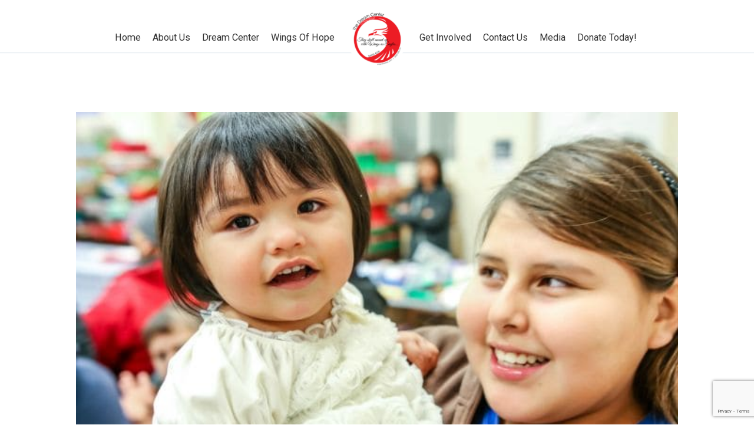

--- FILE ---
content_type: text/html; charset=UTF-8
request_url: https://waeministries.com/gallery/2015-dream-center-christmas-010/
body_size: 10474
content:
<!doctype html>
<html lang="en-US" >
<head>
	<meta charset="UTF-8" />
	<meta name="viewport" content="width=device-width, initial-scale=1" />
	<title>2015 Dream Center Christmas 010 &#8211; Wings as Eagles Ministries</title>
<meta name='robots' content='max-image-preview:large' />
<link rel='dns-prefetch' href='//www.google.com' />
<link rel="alternate" type="application/rss+xml" title="Wings as Eagles Ministries &raquo; Feed" href="https://waeministries.com/feed/" />
<link rel="alternate" type="application/rss+xml" title="Wings as Eagles Ministries &raquo; Comments Feed" href="https://waeministries.com/comments/feed/" />
<link rel="alternate" title="oEmbed (JSON)" type="application/json+oembed" href="https://waeministries.com/wp-json/oembed/1.0/embed?url=https%3A%2F%2Fwaeministries.com%2Fgallery%2F2015-dream-center-christmas-010%2F" />
<link rel="alternate" title="oEmbed (XML)" type="text/xml+oembed" href="https://waeministries.com/wp-json/oembed/1.0/embed?url=https%3A%2F%2Fwaeministries.com%2Fgallery%2F2015-dream-center-christmas-010%2F&#038;format=xml" />
<style id='wp-img-auto-sizes-contain-inline-css'>
img:is([sizes=auto i],[sizes^="auto," i]){contain-intrinsic-size:3000px 1500px}
/*# sourceURL=wp-img-auto-sizes-contain-inline-css */
</style>
<style id='wp-emoji-styles-inline-css'>

	img.wp-smiley, img.emoji {
		display: inline !important;
		border: none !important;
		box-shadow: none !important;
		height: 1em !important;
		width: 1em !important;
		margin: 0 0.07em !important;
		vertical-align: -0.1em !important;
		background: none !important;
		padding: 0 !important;
	}
/*# sourceURL=wp-emoji-styles-inline-css */
</style>
<style id='wp-block-library-inline-css'>
:root{--wp-block-synced-color:#7a00df;--wp-block-synced-color--rgb:122,0,223;--wp-bound-block-color:var(--wp-block-synced-color);--wp-editor-canvas-background:#ddd;--wp-admin-theme-color:#007cba;--wp-admin-theme-color--rgb:0,124,186;--wp-admin-theme-color-darker-10:#006ba1;--wp-admin-theme-color-darker-10--rgb:0,107,160.5;--wp-admin-theme-color-darker-20:#005a87;--wp-admin-theme-color-darker-20--rgb:0,90,135;--wp-admin-border-width-focus:2px}@media (min-resolution:192dpi){:root{--wp-admin-border-width-focus:1.5px}}.wp-element-button{cursor:pointer}:root .has-very-light-gray-background-color{background-color:#eee}:root .has-very-dark-gray-background-color{background-color:#313131}:root .has-very-light-gray-color{color:#eee}:root .has-very-dark-gray-color{color:#313131}:root .has-vivid-green-cyan-to-vivid-cyan-blue-gradient-background{background:linear-gradient(135deg,#00d084,#0693e3)}:root .has-purple-crush-gradient-background{background:linear-gradient(135deg,#34e2e4,#4721fb 50%,#ab1dfe)}:root .has-hazy-dawn-gradient-background{background:linear-gradient(135deg,#faaca8,#dad0ec)}:root .has-subdued-olive-gradient-background{background:linear-gradient(135deg,#fafae1,#67a671)}:root .has-atomic-cream-gradient-background{background:linear-gradient(135deg,#fdd79a,#004a59)}:root .has-nightshade-gradient-background{background:linear-gradient(135deg,#330968,#31cdcf)}:root .has-midnight-gradient-background{background:linear-gradient(135deg,#020381,#2874fc)}:root{--wp--preset--font-size--normal:16px;--wp--preset--font-size--huge:42px}.has-regular-font-size{font-size:1em}.has-larger-font-size{font-size:2.625em}.has-normal-font-size{font-size:var(--wp--preset--font-size--normal)}.has-huge-font-size{font-size:var(--wp--preset--font-size--huge)}.has-text-align-center{text-align:center}.has-text-align-left{text-align:left}.has-text-align-right{text-align:right}.has-fit-text{white-space:nowrap!important}#end-resizable-editor-section{display:none}.aligncenter{clear:both}.items-justified-left{justify-content:flex-start}.items-justified-center{justify-content:center}.items-justified-right{justify-content:flex-end}.items-justified-space-between{justify-content:space-between}.screen-reader-text{border:0;clip-path:inset(50%);height:1px;margin:-1px;overflow:hidden;padding:0;position:absolute;width:1px;word-wrap:normal!important}.screen-reader-text:focus{background-color:#ddd;clip-path:none;color:#444;display:block;font-size:1em;height:auto;left:5px;line-height:normal;padding:15px 23px 14px;text-decoration:none;top:5px;width:auto;z-index:100000}html :where(.has-border-color){border-style:solid}html :where([style*=border-top-color]){border-top-style:solid}html :where([style*=border-right-color]){border-right-style:solid}html :where([style*=border-bottom-color]){border-bottom-style:solid}html :where([style*=border-left-color]){border-left-style:solid}html :where([style*=border-width]){border-style:solid}html :where([style*=border-top-width]){border-top-style:solid}html :where([style*=border-right-width]){border-right-style:solid}html :where([style*=border-bottom-width]){border-bottom-style:solid}html :where([style*=border-left-width]){border-left-style:solid}html :where(img[class*=wp-image-]){height:auto;max-width:100%}:where(figure){margin:0 0 1em}html :where(.is-position-sticky){--wp-admin--admin-bar--position-offset:var(--wp-admin--admin-bar--height,0px)}@media screen and (max-width:600px){html :where(.is-position-sticky){--wp-admin--admin-bar--position-offset:0px}}

/*# sourceURL=wp-block-library-inline-css */
</style><style id='global-styles-inline-css'>
:root{--wp--preset--aspect-ratio--square: 1;--wp--preset--aspect-ratio--4-3: 4/3;--wp--preset--aspect-ratio--3-4: 3/4;--wp--preset--aspect-ratio--3-2: 3/2;--wp--preset--aspect-ratio--2-3: 2/3;--wp--preset--aspect-ratio--16-9: 16/9;--wp--preset--aspect-ratio--9-16: 9/16;--wp--preset--color--black: #000000;--wp--preset--color--cyan-bluish-gray: #abb8c3;--wp--preset--color--white: #FFFFFF;--wp--preset--color--pale-pink: #f78da7;--wp--preset--color--vivid-red: #cf2e2e;--wp--preset--color--luminous-vivid-orange: #ff6900;--wp--preset--color--luminous-vivid-amber: #fcb900;--wp--preset--color--light-green-cyan: #7bdcb5;--wp--preset--color--vivid-green-cyan: #00d084;--wp--preset--color--pale-cyan-blue: #8ed1fc;--wp--preset--color--vivid-cyan-blue: #0693e3;--wp--preset--color--vivid-purple: #9b51e0;--wp--preset--color--dark-gray: #28303D;--wp--preset--color--gray: #39414D;--wp--preset--color--green: #D1E4DD;--wp--preset--color--blue: #D1DFE4;--wp--preset--color--purple: #D1D1E4;--wp--preset--color--red: #E4D1D1;--wp--preset--color--orange: #E4DAD1;--wp--preset--color--yellow: #EEEADD;--wp--preset--gradient--vivid-cyan-blue-to-vivid-purple: linear-gradient(135deg,rgb(6,147,227) 0%,rgb(155,81,224) 100%);--wp--preset--gradient--light-green-cyan-to-vivid-green-cyan: linear-gradient(135deg,rgb(122,220,180) 0%,rgb(0,208,130) 100%);--wp--preset--gradient--luminous-vivid-amber-to-luminous-vivid-orange: linear-gradient(135deg,rgb(252,185,0) 0%,rgb(255,105,0) 100%);--wp--preset--gradient--luminous-vivid-orange-to-vivid-red: linear-gradient(135deg,rgb(255,105,0) 0%,rgb(207,46,46) 100%);--wp--preset--gradient--very-light-gray-to-cyan-bluish-gray: linear-gradient(135deg,rgb(238,238,238) 0%,rgb(169,184,195) 100%);--wp--preset--gradient--cool-to-warm-spectrum: linear-gradient(135deg,rgb(74,234,220) 0%,rgb(151,120,209) 20%,rgb(207,42,186) 40%,rgb(238,44,130) 60%,rgb(251,105,98) 80%,rgb(254,248,76) 100%);--wp--preset--gradient--blush-light-purple: linear-gradient(135deg,rgb(255,206,236) 0%,rgb(152,150,240) 100%);--wp--preset--gradient--blush-bordeaux: linear-gradient(135deg,rgb(254,205,165) 0%,rgb(254,45,45) 50%,rgb(107,0,62) 100%);--wp--preset--gradient--luminous-dusk: linear-gradient(135deg,rgb(255,203,112) 0%,rgb(199,81,192) 50%,rgb(65,88,208) 100%);--wp--preset--gradient--pale-ocean: linear-gradient(135deg,rgb(255,245,203) 0%,rgb(182,227,212) 50%,rgb(51,167,181) 100%);--wp--preset--gradient--electric-grass: linear-gradient(135deg,rgb(202,248,128) 0%,rgb(113,206,126) 100%);--wp--preset--gradient--midnight: linear-gradient(135deg,rgb(2,3,129) 0%,rgb(40,116,252) 100%);--wp--preset--gradient--purple-to-yellow: linear-gradient(160deg, #D1D1E4 0%, #EEEADD 100%);--wp--preset--gradient--yellow-to-purple: linear-gradient(160deg, #EEEADD 0%, #D1D1E4 100%);--wp--preset--gradient--green-to-yellow: linear-gradient(160deg, #D1E4DD 0%, #EEEADD 100%);--wp--preset--gradient--yellow-to-green: linear-gradient(160deg, #EEEADD 0%, #D1E4DD 100%);--wp--preset--gradient--red-to-yellow: linear-gradient(160deg, #E4D1D1 0%, #EEEADD 100%);--wp--preset--gradient--yellow-to-red: linear-gradient(160deg, #EEEADD 0%, #E4D1D1 100%);--wp--preset--gradient--purple-to-red: linear-gradient(160deg, #D1D1E4 0%, #E4D1D1 100%);--wp--preset--gradient--red-to-purple: linear-gradient(160deg, #E4D1D1 0%, #D1D1E4 100%);--wp--preset--font-size--small: 18px;--wp--preset--font-size--medium: 20px;--wp--preset--font-size--large: 24px;--wp--preset--font-size--x-large: 42px;--wp--preset--font-size--extra-small: 16px;--wp--preset--font-size--normal: 20px;--wp--preset--font-size--extra-large: 40px;--wp--preset--font-size--huge: 96px;--wp--preset--font-size--gigantic: 144px;--wp--preset--spacing--20: 0.44rem;--wp--preset--spacing--30: 0.67rem;--wp--preset--spacing--40: 1rem;--wp--preset--spacing--50: 1.5rem;--wp--preset--spacing--60: 2.25rem;--wp--preset--spacing--70: 3.38rem;--wp--preset--spacing--80: 5.06rem;--wp--preset--shadow--natural: 6px 6px 9px rgba(0, 0, 0, 0.2);--wp--preset--shadow--deep: 12px 12px 50px rgba(0, 0, 0, 0.4);--wp--preset--shadow--sharp: 6px 6px 0px rgba(0, 0, 0, 0.2);--wp--preset--shadow--outlined: 6px 6px 0px -3px rgb(255, 255, 255), 6px 6px rgb(0, 0, 0);--wp--preset--shadow--crisp: 6px 6px 0px rgb(0, 0, 0);}:where(.is-layout-flex){gap: 0.5em;}:where(.is-layout-grid){gap: 0.5em;}body .is-layout-flex{display: flex;}.is-layout-flex{flex-wrap: wrap;align-items: center;}.is-layout-flex > :is(*, div){margin: 0;}body .is-layout-grid{display: grid;}.is-layout-grid > :is(*, div){margin: 0;}:where(.wp-block-columns.is-layout-flex){gap: 2em;}:where(.wp-block-columns.is-layout-grid){gap: 2em;}:where(.wp-block-post-template.is-layout-flex){gap: 1.25em;}:where(.wp-block-post-template.is-layout-grid){gap: 1.25em;}.has-black-color{color: var(--wp--preset--color--black) !important;}.has-cyan-bluish-gray-color{color: var(--wp--preset--color--cyan-bluish-gray) !important;}.has-white-color{color: var(--wp--preset--color--white) !important;}.has-pale-pink-color{color: var(--wp--preset--color--pale-pink) !important;}.has-vivid-red-color{color: var(--wp--preset--color--vivid-red) !important;}.has-luminous-vivid-orange-color{color: var(--wp--preset--color--luminous-vivid-orange) !important;}.has-luminous-vivid-amber-color{color: var(--wp--preset--color--luminous-vivid-amber) !important;}.has-light-green-cyan-color{color: var(--wp--preset--color--light-green-cyan) !important;}.has-vivid-green-cyan-color{color: var(--wp--preset--color--vivid-green-cyan) !important;}.has-pale-cyan-blue-color{color: var(--wp--preset--color--pale-cyan-blue) !important;}.has-vivid-cyan-blue-color{color: var(--wp--preset--color--vivid-cyan-blue) !important;}.has-vivid-purple-color{color: var(--wp--preset--color--vivid-purple) !important;}.has-black-background-color{background-color: var(--wp--preset--color--black) !important;}.has-cyan-bluish-gray-background-color{background-color: var(--wp--preset--color--cyan-bluish-gray) !important;}.has-white-background-color{background-color: var(--wp--preset--color--white) !important;}.has-pale-pink-background-color{background-color: var(--wp--preset--color--pale-pink) !important;}.has-vivid-red-background-color{background-color: var(--wp--preset--color--vivid-red) !important;}.has-luminous-vivid-orange-background-color{background-color: var(--wp--preset--color--luminous-vivid-orange) !important;}.has-luminous-vivid-amber-background-color{background-color: var(--wp--preset--color--luminous-vivid-amber) !important;}.has-light-green-cyan-background-color{background-color: var(--wp--preset--color--light-green-cyan) !important;}.has-vivid-green-cyan-background-color{background-color: var(--wp--preset--color--vivid-green-cyan) !important;}.has-pale-cyan-blue-background-color{background-color: var(--wp--preset--color--pale-cyan-blue) !important;}.has-vivid-cyan-blue-background-color{background-color: var(--wp--preset--color--vivid-cyan-blue) !important;}.has-vivid-purple-background-color{background-color: var(--wp--preset--color--vivid-purple) !important;}.has-black-border-color{border-color: var(--wp--preset--color--black) !important;}.has-cyan-bluish-gray-border-color{border-color: var(--wp--preset--color--cyan-bluish-gray) !important;}.has-white-border-color{border-color: var(--wp--preset--color--white) !important;}.has-pale-pink-border-color{border-color: var(--wp--preset--color--pale-pink) !important;}.has-vivid-red-border-color{border-color: var(--wp--preset--color--vivid-red) !important;}.has-luminous-vivid-orange-border-color{border-color: var(--wp--preset--color--luminous-vivid-orange) !important;}.has-luminous-vivid-amber-border-color{border-color: var(--wp--preset--color--luminous-vivid-amber) !important;}.has-light-green-cyan-border-color{border-color: var(--wp--preset--color--light-green-cyan) !important;}.has-vivid-green-cyan-border-color{border-color: var(--wp--preset--color--vivid-green-cyan) !important;}.has-pale-cyan-blue-border-color{border-color: var(--wp--preset--color--pale-cyan-blue) !important;}.has-vivid-cyan-blue-border-color{border-color: var(--wp--preset--color--vivid-cyan-blue) !important;}.has-vivid-purple-border-color{border-color: var(--wp--preset--color--vivid-purple) !important;}.has-vivid-cyan-blue-to-vivid-purple-gradient-background{background: var(--wp--preset--gradient--vivid-cyan-blue-to-vivid-purple) !important;}.has-light-green-cyan-to-vivid-green-cyan-gradient-background{background: var(--wp--preset--gradient--light-green-cyan-to-vivid-green-cyan) !important;}.has-luminous-vivid-amber-to-luminous-vivid-orange-gradient-background{background: var(--wp--preset--gradient--luminous-vivid-amber-to-luminous-vivid-orange) !important;}.has-luminous-vivid-orange-to-vivid-red-gradient-background{background: var(--wp--preset--gradient--luminous-vivid-orange-to-vivid-red) !important;}.has-very-light-gray-to-cyan-bluish-gray-gradient-background{background: var(--wp--preset--gradient--very-light-gray-to-cyan-bluish-gray) !important;}.has-cool-to-warm-spectrum-gradient-background{background: var(--wp--preset--gradient--cool-to-warm-spectrum) !important;}.has-blush-light-purple-gradient-background{background: var(--wp--preset--gradient--blush-light-purple) !important;}.has-blush-bordeaux-gradient-background{background: var(--wp--preset--gradient--blush-bordeaux) !important;}.has-luminous-dusk-gradient-background{background: var(--wp--preset--gradient--luminous-dusk) !important;}.has-pale-ocean-gradient-background{background: var(--wp--preset--gradient--pale-ocean) !important;}.has-electric-grass-gradient-background{background: var(--wp--preset--gradient--electric-grass) !important;}.has-midnight-gradient-background{background: var(--wp--preset--gradient--midnight) !important;}.has-small-font-size{font-size: var(--wp--preset--font-size--small) !important;}.has-medium-font-size{font-size: var(--wp--preset--font-size--medium) !important;}.has-large-font-size{font-size: var(--wp--preset--font-size--large) !important;}.has-x-large-font-size{font-size: var(--wp--preset--font-size--x-large) !important;}
/*# sourceURL=global-styles-inline-css */
</style>

<style id='classic-theme-styles-inline-css'>
/*! This file is auto-generated */
.wp-block-button__link{color:#fff;background-color:#32373c;border-radius:9999px;box-shadow:none;text-decoration:none;padding:calc(.667em + 2px) calc(1.333em + 2px);font-size:1.125em}.wp-block-file__button{background:#32373c;color:#fff;text-decoration:none}
/*# sourceURL=/wp-includes/css/classic-themes.min.css */
</style>
<link rel='stylesheet' id='contact-form-7-css' href='https://waeministries.com/wp-content/plugins/contact-form-7/includes/css/styles.css?ver=5.6.2' media='all' />
<link rel='stylesheet' id='ctf_styles-css' href='https://waeministries.com/wp-content/plugins/custom-twitter-feeds/css/ctf-styles.min.css?ver=2.0.3' media='all' />
<link rel='stylesheet' id='audioigniter-css' href='https://waeministries.com/wp-content/plugins/audioigniter/player/build/style.css?ver=1.9.0' media='all' />
<link rel='stylesheet' id='twenty-twenty-one-style-css' href='https://waeministries.com/wp-content/themes/emergedigital/style.css?ver=1726080825' media='all' />
<style id='twenty-twenty-one-style-inline-css'>
:root{--global--color-background: #ffffff;--global--color-primary: #000;--global--color-secondary: #000;--button--color-background: #000;--button--color-text-hover: #000;}
/*# sourceURL=twenty-twenty-one-style-inline-css */
</style>
<link rel='stylesheet' id='twenty-twenty-one-print-style-css' href='https://waeministries.com/wp-content/themes/emergedigital/assets/css/print.css?ver=1726080825' media='print' />
<script src="https://waeministries.com/wp-includes/js/jquery/jquery.min.js?ver=3.7.1" id="jquery-core-js"></script>
<script src="https://waeministries.com/wp-includes/js/jquery/jquery-migrate.min.js?ver=3.4.1" id="jquery-migrate-js"></script>
<script id="cf7pp-redirect_method-js-extra">
var ajax_object_cf7pp = {"ajax_url":"https://waeministries.com/wp-admin/admin-ajax.php","forms":"[\"764|paypal\"]","path_paypal":"https://waeministries.com/?cf7pp_paypal_redirect=","path_stripe":"https://waeministries.com/?cf7pp_stripe_redirect=","method":"1"};
//# sourceURL=cf7pp-redirect_method-js-extra
</script>
<script src="https://waeministries.com/wp-content/plugins/contact-form-7-paypal-add-on/assets/js/redirect_method.js?ver=1.9.3" id="cf7pp-redirect_method-js"></script>
<link rel="https://api.w.org/" href="https://waeministries.com/wp-json/" /><link rel="alternate" title="JSON" type="application/json" href="https://waeministries.com/wp-json/wp/v2/gallery/1523" /><link rel="EditURI" type="application/rsd+xml" title="RSD" href="https://waeministries.com/xmlrpc.php?rsd" />
<meta name="generator" content="WordPress 6.9" />
<link rel="canonical" href="https://waeministries.com/gallery/2015-dream-center-christmas-010/" />
<link rel='shortlink' href='https://waeministries.com/?p=1523' />
<style id="custom-background-css">
body.custom-background { background-color: #ffffff; }
</style>
			<style id="wp-custom-css">
			div.support-title {display: none;}
div.support-items {margin-top:0;}		</style>
			<link rel="stylesheet" href="https://waeministries.com/wp-content/themes/emergedigital/assets/css/slick.css" />
	<link rel="stylesheet" href="https://waeministries.com/wp-content/themes/emergedigital/assets/css/fontawesome.min.css" />
	<link rel="stylesheet" href="https://waeministries.com/wp-content/themes/emergedigital/assets/css/regular.min.css" />
	<link rel="stylesheet" href="https://waeministries.com/wp-content/themes/emergedigital/assets/css/all.css" />
	<link rel="stylesheet" href="https://waeministries.com/wp-content/themes/emergedigital/assets/css/style.css" />
	<link rel="stylesheet" href="https://waeministries.com/wp-content/themes/emergedigital/assets/css/media.css" />
</head>

<body class="wp-singular gallery-template-default single single-gallery postid-1523 custom-background wp-custom-logo wp-embed-responsive wp-theme-emergedigital is-light-theme has-background-white no-js singular has-main-navigation">
<div id="page" class="site">
	<a class="skip-link screen-reader-text" href="#content">Skip to content</a>

	
<header id="masthead" class="header has-logo has-menu" role="banner">	
	<div class="header-inner">
		

<div class="site-branding">

			<div class="site-logo"><a href="https://waeministries.com/" class="custom-logo-link" rel="home"><img width="150" height="150" src="https://waeministries.com/wp-content/uploads/2021/04/Layer-1.png" class="custom-logo" alt="Wings as Eagles Ministries" decoding="async" /></a></div>
	
						<p class="screen-reader-text"><a href="https://waeministries.com/">Wings as Eagles Ministries</a></p>
			
	</div><!-- .site-branding -->
		
	<nav id="site-navigation" class="primary-navigation" role="navigation" aria-label="Primary menu">
		<div class="menu-button-container">
			<button id="primary-mobile-menu" class="button" aria-controls="primary-menu-list" aria-expanded="false">
				<span class="dropdown-icon open">Menu					<svg class="svg-icon" width="24" height="24" aria-hidden="true" role="img" focusable="false" viewBox="0 0 24 24" fill="none" xmlns="http://www.w3.org/2000/svg"><path fill-rule="evenodd" clip-rule="evenodd" d="M4.5 6H19.5V7.5H4.5V6ZM4.5 12H19.5V13.5H4.5V12ZM19.5 18H4.5V19.5H19.5V18Z" fill="currentColor"/></svg>				</span>
				<span class="dropdown-icon close">Close					<svg class="svg-icon" width="24" height="24" aria-hidden="true" role="img" focusable="false" viewBox="0 0 24 24" fill="none" xmlns="http://www.w3.org/2000/svg"><path fill-rule="evenodd" clip-rule="evenodd" d="M12 10.9394L5.53033 4.46973L4.46967 5.53039L10.9393 12.0001L4.46967 18.4697L5.53033 19.5304L12 13.0607L18.4697 19.5304L19.5303 18.4697L13.0607 12.0001L19.5303 5.53039L18.4697 4.46973L12 10.9394Z" fill="currentColor"/></svg>				</span>
			</button><!-- #primary-mobile-menu -->
		</div><!-- .menu-button-container -->
		<div class="primary-menu-container"><ul class="menu-wrapper"><li id="menu-item-5086" class="menu-item menu-item-type-post_type menu-item-object-page menu-item-home menu-item-5086"><a href="https://waeministries.com/">Home</a></li>
<li id="menu-item-586" class="menu-item menu-item-type-custom menu-item-object-custom menu-item-has-children menu-item-586"><a href="#">About Us</a><button class="sub-menu-toggle" aria-expanded="false" onClick="twentytwentyoneExpandSubMenu(this)"><span class="icon-plus"><svg class="svg-icon" width="18" height="18" aria-hidden="true" role="img" focusable="false" viewBox="0 0 24 24" fill="none" xmlns="http://www.w3.org/2000/svg"><path fill-rule="evenodd" clip-rule="evenodd" d="M18 11.2h-5.2V6h-1.6v5.2H6v1.6h5.2V18h1.6v-5.2H18z" fill="currentColor"/></svg></span><span class="icon-minus"><svg class="svg-icon" width="18" height="18" aria-hidden="true" role="img" focusable="false" viewBox="0 0 24 24" fill="none" xmlns="http://www.w3.org/2000/svg"><path fill-rule="evenodd" clip-rule="evenodd" d="M6 11h12v2H6z" fill="currentColor"/></svg></span><span class="screen-reader-text">Open menu</span></button>
<ul class="sub-menu">
	<li id="menu-item-22" class="menu-item menu-item-type-post_type menu-item-object-page menu-item-22"><a href="https://waeministries.com/about-us/about-wings-as-eagles/">About Wings As Eagles</a></li>
	<li id="menu-item-589" class="menu-item menu-item-type-post_type menu-item-object-page menu-item-589"><a href="https://waeministries.com/about-us/sponsors-partners/">Sponsors &#038; Partners</a></li>
	<li id="menu-item-590" class="menu-item menu-item-type-post_type menu-item-object-page menu-item-590"><a href="https://waeministries.com/?page_id=563">Latest News &#038; information</a></li>
</ul>
</li>
<li id="menu-item-561" class="menu-item menu-item-type-custom menu-item-object-custom menu-item-has-children menu-item-561"><a href="#">Dream Center</a><button class="sub-menu-toggle" aria-expanded="false" onClick="twentytwentyoneExpandSubMenu(this)"><span class="icon-plus"><svg class="svg-icon" width="18" height="18" aria-hidden="true" role="img" focusable="false" viewBox="0 0 24 24" fill="none" xmlns="http://www.w3.org/2000/svg"><path fill-rule="evenodd" clip-rule="evenodd" d="M18 11.2h-5.2V6h-1.6v5.2H6v1.6h5.2V18h1.6v-5.2H18z" fill="currentColor"/></svg></span><span class="icon-minus"><svg class="svg-icon" width="18" height="18" aria-hidden="true" role="img" focusable="false" viewBox="0 0 24 24" fill="none" xmlns="http://www.w3.org/2000/svg"><path fill-rule="evenodd" clip-rule="evenodd" d="M6 11h12v2H6z" fill="currentColor"/></svg></span><span class="screen-reader-text">Open menu</span></button>
<ul class="sub-menu">
	<li id="menu-item-593" class="menu-item menu-item-type-post_type menu-item-object-page menu-item-593"><a href="https://waeministries.com/dream-center/the-dream-center/">The Dream Center</a></li>
	<li id="menu-item-592" class="menu-item menu-item-type-post_type menu-item-object-page menu-item-592"><a href="https://waeministries.com/dream-center/building-projects/">Kingdom Building Projects</a></li>
	<li id="menu-item-591" class="menu-item menu-item-type-post_type menu-item-object-page menu-item-591"><a href="https://waeministries.com/dream-center/breakout/">Breakout</a></li>
	<li id="menu-item-594" class="menu-item menu-item-type-post_type menu-item-object-page menu-item-594"><a href="https://waeministries.com/dream-center/star-kids-sparkle/">Star Kids  Sparkle</a></li>
</ul>
</li>
<li id="menu-item-597" class="menu-item menu-item-type-custom menu-item-object-custom menu-item-has-children menu-item-597"><a href="#">Wings Of Hope</a><button class="sub-menu-toggle" aria-expanded="false" onClick="twentytwentyoneExpandSubMenu(this)"><span class="icon-plus"><svg class="svg-icon" width="18" height="18" aria-hidden="true" role="img" focusable="false" viewBox="0 0 24 24" fill="none" xmlns="http://www.w3.org/2000/svg"><path fill-rule="evenodd" clip-rule="evenodd" d="M18 11.2h-5.2V6h-1.6v5.2H6v1.6h5.2V18h1.6v-5.2H18z" fill="currentColor"/></svg></span><span class="icon-minus"><svg class="svg-icon" width="18" height="18" aria-hidden="true" role="img" focusable="false" viewBox="0 0 24 24" fill="none" xmlns="http://www.w3.org/2000/svg"><path fill-rule="evenodd" clip-rule="evenodd" d="M6 11h12v2H6z" fill="currentColor"/></svg></span><span class="screen-reader-text">Open menu</span></button>
<ul class="sub-menu">
	<li id="menu-item-24" class="menu-item menu-item-type-post_type menu-item-object-page menu-item-24"><a href="https://waeministries.com/wings-of-hope/circle-of-love/">Circle of Love</a></li>
</ul>
</li>
</ul></div><div class="primary-menu-container"><ul class="menu-wrapper"><li id="menu-item-1681" class="menu-item menu-item-type-custom menu-item-object-custom menu-item-has-children menu-item-1681"><a href="#">Get Involved</a><button class="sub-menu-toggle" aria-expanded="false" onClick="twentytwentyoneExpandSubMenu(this)"><span class="icon-plus"><svg class="svg-icon" width="18" height="18" aria-hidden="true" role="img" focusable="false" viewBox="0 0 24 24" fill="none" xmlns="http://www.w3.org/2000/svg"><path fill-rule="evenodd" clip-rule="evenodd" d="M18 11.2h-5.2V6h-1.6v5.2H6v1.6h5.2V18h1.6v-5.2H18z" fill="currentColor"/></svg></span><span class="icon-minus"><svg class="svg-icon" width="18" height="18" aria-hidden="true" role="img" focusable="false" viewBox="0 0 24 24" fill="none" xmlns="http://www.w3.org/2000/svg"><path fill-rule="evenodd" clip-rule="evenodd" d="M6 11h12v2H6z" fill="currentColor"/></svg></span><span class="screen-reader-text">Open menu</span></button>
<ul class="sub-menu">
	<li id="menu-item-1682" class="menu-item menu-item-type-post_type menu-item-object-page menu-item-1682"><a href="https://waeministries.com/get-involved/opportunities/">Opportunities</a></li>
	<li id="menu-item-1683" class="menu-item menu-item-type-post_type menu-item-object-page menu-item-1683"><a href="https://waeministries.com/get-involved/newsletter/">Newsletter</a></li>
	<li id="menu-item-1684" class="menu-item menu-item-type-post_type menu-item-object-page menu-item-1684"><a href="https://waeministries.com/get-involved/serve/">Serve</a></li>
	<li id="menu-item-1685" class="menu-item menu-item-type-post_type menu-item-object-page menu-item-1685"><a href="https://waeministries.com/get-involved/needs-list/">Needs List</a></li>
	<li id="menu-item-1686" class="menu-item menu-item-type-post_type menu-item-object-page menu-item-1686"><a href="https://waeministries.com/get-involved/wish-list/">Wish List</a></li>
	<li id="menu-item-1846" class="menu-item menu-item-type-custom menu-item-object-custom menu-item-1846"><a href="https://waeministries.com/wp-content/uploads/2023/11/Christmas-Dream-Boxes-2023-VOICE-Page-2.pdf">Christmas Dream Box</a></li>
</ul>
</li>
<li id="menu-item-51" class="menu-item menu-item-type-post_type menu-item-object-page menu-item-51"><a href="https://waeministries.com/contact-us/">Contact Us</a></li>
<li id="menu-item-605" class="menu-item menu-item-type-custom menu-item-object-custom menu-item-has-children menu-item-605"><a href="#">Media</a><button class="sub-menu-toggle" aria-expanded="false" onClick="twentytwentyoneExpandSubMenu(this)"><span class="icon-plus"><svg class="svg-icon" width="18" height="18" aria-hidden="true" role="img" focusable="false" viewBox="0 0 24 24" fill="none" xmlns="http://www.w3.org/2000/svg"><path fill-rule="evenodd" clip-rule="evenodd" d="M18 11.2h-5.2V6h-1.6v5.2H6v1.6h5.2V18h1.6v-5.2H18z" fill="currentColor"/></svg></span><span class="icon-minus"><svg class="svg-icon" width="18" height="18" aria-hidden="true" role="img" focusable="false" viewBox="0 0 24 24" fill="none" xmlns="http://www.w3.org/2000/svg"><path fill-rule="evenodd" clip-rule="evenodd" d="M6 11h12v2H6z" fill="currentColor"/></svg></span><span class="screen-reader-text">Open menu</span></button>
<ul class="sub-menu">
	<li id="menu-item-52" class="menu-item menu-item-type-post_type menu-item-object-page menu-item-52"><a href="https://waeministries.com/media/">Gallery</a></li>
	<li id="menu-item-975" class="menu-item menu-item-type-post_type menu-item-object-page menu-item-975"><a href="https://waeministries.com/videos/">Videos</a></li>
	<li id="menu-item-961" class="menu-item menu-item-type-post_type menu-item-object-page menu-item-961"><a href="https://waeministries.com/audio/">Heart of Worship</a></li>
</ul>
</li>
<li id="menu-item-771" class="menu-item menu-item-type-post_type menu-item-object-page menu-item-771"><a href="https://waeministries.com/donate/">Donate Today!</a></li>
</ul></div><div class="primary-menu-container mobile-menu"><ul id="primary-menu-list" class="menu-wrapper"><li id="menu-item-729" class="menu-item menu-item-type-post_type menu-item-object-page menu-item-729"><a href="https://waeministries.com/home/">Home</a></li>
<li id="menu-item-778" class="menu-item menu-item-type-custom menu-item-object-custom menu-item-has-children menu-item-778"><a href="#">About Us</a><button class="sub-menu-toggle" aria-expanded="false" onClick="twentytwentyoneExpandSubMenu(this)"><span class="icon-plus"><svg class="svg-icon" width="18" height="18" aria-hidden="true" role="img" focusable="false" viewBox="0 0 24 24" fill="none" xmlns="http://www.w3.org/2000/svg"><path fill-rule="evenodd" clip-rule="evenodd" d="M18 11.2h-5.2V6h-1.6v5.2H6v1.6h5.2V18h1.6v-5.2H18z" fill="currentColor"/></svg></span><span class="icon-minus"><svg class="svg-icon" width="18" height="18" aria-hidden="true" role="img" focusable="false" viewBox="0 0 24 24" fill="none" xmlns="http://www.w3.org/2000/svg"><path fill-rule="evenodd" clip-rule="evenodd" d="M6 11h12v2H6z" fill="currentColor"/></svg></span><span class="screen-reader-text">Open menu</span></button>
<ul class="sub-menu">
	<li id="menu-item-731" class="menu-item menu-item-type-post_type menu-item-object-page menu-item-731"><a href="https://waeministries.com/about-us/about-wings-as-eagles/">About Wings As Eagles</a></li>
	<li id="menu-item-732" class="menu-item menu-item-type-post_type menu-item-object-page menu-item-732"><a href="https://waeministries.com/about-us/sponsors-partners/">Sponsors &#038; Partners</a></li>
	<li id="menu-item-749" class="menu-item menu-item-type-post_type menu-item-object-page menu-item-749"><a href="https://waeministries.com/?page_id=563">News</a></li>
</ul>
</li>
<li id="menu-item-779" class="menu-item menu-item-type-custom menu-item-object-custom menu-item-has-children menu-item-779"><a href="#">Dream Center</a><button class="sub-menu-toggle" aria-expanded="false" onClick="twentytwentyoneExpandSubMenu(this)"><span class="icon-plus"><svg class="svg-icon" width="18" height="18" aria-hidden="true" role="img" focusable="false" viewBox="0 0 24 24" fill="none" xmlns="http://www.w3.org/2000/svg"><path fill-rule="evenodd" clip-rule="evenodd" d="M18 11.2h-5.2V6h-1.6v5.2H6v1.6h5.2V18h1.6v-5.2H18z" fill="currentColor"/></svg></span><span class="icon-minus"><svg class="svg-icon" width="18" height="18" aria-hidden="true" role="img" focusable="false" viewBox="0 0 24 24" fill="none" xmlns="http://www.w3.org/2000/svg"><path fill-rule="evenodd" clip-rule="evenodd" d="M6 11h12v2H6z" fill="currentColor"/></svg></span><span class="screen-reader-text">Open menu</span></button>
<ul class="sub-menu">
	<li id="menu-item-738" class="menu-item menu-item-type-post_type menu-item-object-page menu-item-738"><a href="https://waeministries.com/dream-center/the-dream-center/">The Dream Center</a></li>
	<li id="menu-item-736" class="menu-item menu-item-type-post_type menu-item-object-page menu-item-736"><a href="https://waeministries.com/dream-center/building-projects/">Kingdom Building Projects</a></li>
	<li id="menu-item-735" class="menu-item menu-item-type-post_type menu-item-object-page menu-item-735"><a href="https://waeministries.com/dream-center/breakout/">Breakout</a></li>
	<li id="menu-item-737" class="menu-item menu-item-type-post_type menu-item-object-page menu-item-737"><a href="https://waeministries.com/dream-center/star-kids-sparkle/">Star Kids  Sparkle</a></li>
</ul>
</li>
<li id="menu-item-781" class="menu-item menu-item-type-custom menu-item-object-custom menu-item-has-children menu-item-781"><a href="#">Wings Of Hope</a><button class="sub-menu-toggle" aria-expanded="false" onClick="twentytwentyoneExpandSubMenu(this)"><span class="icon-plus"><svg class="svg-icon" width="18" height="18" aria-hidden="true" role="img" focusable="false" viewBox="0 0 24 24" fill="none" xmlns="http://www.w3.org/2000/svg"><path fill-rule="evenodd" clip-rule="evenodd" d="M18 11.2h-5.2V6h-1.6v5.2H6v1.6h5.2V18h1.6v-5.2H18z" fill="currentColor"/></svg></span><span class="icon-minus"><svg class="svg-icon" width="18" height="18" aria-hidden="true" role="img" focusable="false" viewBox="0 0 24 24" fill="none" xmlns="http://www.w3.org/2000/svg"><path fill-rule="evenodd" clip-rule="evenodd" d="M6 11h12v2H6z" fill="currentColor"/></svg></span><span class="screen-reader-text">Open menu</span></button>
<ul class="sub-menu">
	<li id="menu-item-747" class="menu-item menu-item-type-post_type menu-item-object-page menu-item-747"><a href="https://waeministries.com/wings-of-hope/circle-of-love/">Circle of Love</a></li>
</ul>
</li>
<li id="menu-item-782" class="menu-item menu-item-type-custom menu-item-object-custom menu-item-has-children menu-item-782"><a href="#">Get Involved</a><button class="sub-menu-toggle" aria-expanded="false" onClick="twentytwentyoneExpandSubMenu(this)"><span class="icon-plus"><svg class="svg-icon" width="18" height="18" aria-hidden="true" role="img" focusable="false" viewBox="0 0 24 24" fill="none" xmlns="http://www.w3.org/2000/svg"><path fill-rule="evenodd" clip-rule="evenodd" d="M18 11.2h-5.2V6h-1.6v5.2H6v1.6h5.2V18h1.6v-5.2H18z" fill="currentColor"/></svg></span><span class="icon-minus"><svg class="svg-icon" width="18" height="18" aria-hidden="true" role="img" focusable="false" viewBox="0 0 24 24" fill="none" xmlns="http://www.w3.org/2000/svg"><path fill-rule="evenodd" clip-rule="evenodd" d="M6 11h12v2H6z" fill="currentColor"/></svg></span><span class="screen-reader-text">Open menu</span></button>
<ul class="sub-menu">
	<li id="menu-item-743" class="menu-item menu-item-type-post_type menu-item-object-page menu-item-743"><a href="https://waeministries.com/get-involved/opportunities/">Opportunities</a></li>
	<li id="menu-item-742" class="menu-item menu-item-type-post_type menu-item-object-page menu-item-742"><a href="https://waeministries.com/get-involved/newsletter/">Newsletter</a></li>
	<li id="menu-item-744" class="menu-item menu-item-type-post_type menu-item-object-page menu-item-744"><a href="https://waeministries.com/get-involved/serve/">Serve</a></li>
	<li id="menu-item-741" class="menu-item menu-item-type-post_type menu-item-object-page menu-item-741"><a href="https://waeministries.com/get-involved/needs-list/">Needs List</a></li>
	<li id="menu-item-745" class="menu-item menu-item-type-post_type menu-item-object-page menu-item-745"><a href="https://waeministries.com/get-involved/wish-list/">Wish List</a></li>
	<li id="menu-item-740" class="menu-item menu-item-type-post_type menu-item-object-page menu-item-740"><a href="https://waeministries.com/get-involved/christmas-dream-box/">Christmas Dream Box</a></li>
</ul>
</li>
<li id="menu-item-733" class="menu-item menu-item-type-post_type menu-item-object-page menu-item-733"><a href="https://waeministries.com/contact-us/">Contact Us</a></li>
<li id="menu-item-783" class="menu-item menu-item-type-custom menu-item-object-custom menu-item-has-children menu-item-783"><a href="#">Media</a><button class="sub-menu-toggle" aria-expanded="false" onClick="twentytwentyoneExpandSubMenu(this)"><span class="icon-plus"><svg class="svg-icon" width="18" height="18" aria-hidden="true" role="img" focusable="false" viewBox="0 0 24 24" fill="none" xmlns="http://www.w3.org/2000/svg"><path fill-rule="evenodd" clip-rule="evenodd" d="M18 11.2h-5.2V6h-1.6v5.2H6v1.6h5.2V18h1.6v-5.2H18z" fill="currentColor"/></svg></span><span class="icon-minus"><svg class="svg-icon" width="18" height="18" aria-hidden="true" role="img" focusable="false" viewBox="0 0 24 24" fill="none" xmlns="http://www.w3.org/2000/svg"><path fill-rule="evenodd" clip-rule="evenodd" d="M6 11h12v2H6z" fill="currentColor"/></svg></span><span class="screen-reader-text">Open menu</span></button>
<ul class="sub-menu">
	<li id="menu-item-784" class="menu-item menu-item-type-post_type menu-item-object-page menu-item-784"><a href="https://waeministries.com/media/">Gallery</a></li>
	<li id="menu-item-960" class="menu-item menu-item-type-post_type menu-item-object-page menu-item-960"><a href="https://waeministries.com/audio/">Audio</a></li>
</ul>
</li>
<li id="menu-item-785" class="menu-item menu-item-type-post_type menu-item-object-page menu-item-785"><a href="https://waeministries.com/donate/">Donate To Wings As Eagles Ministries!</a></li>
</ul></div>	</nav><!-- #site-navigation -->
	</div>
</header><!-- #masthead -->

	<div id="content" class="site-content">
		<div id="primary" class="content-area">
			<main id="main" class="site-main" role="main">
<div class="wrap">
	
			
<article id="post-1523" class="post-1523 gallery type-gallery status-publish has-post-thumbnail hentry gallery_categories-2015-dream-center-christmas gallery_categories-dream-center entry">
	
		<header class="entry-header alignwide">
						
		
			<figure class="post-thumbnail">
				<img width="640" height="426" src="https://waeministries.com/wp-content/uploads/2021/05/2015-christmas-dream-center-10-c387db33ab02.jpg" class="attachment-post-thumbnail size-post-thumbnail wp-post-image" alt="" decoding="async" fetchpriority="high" srcset="https://waeministries.com/wp-content/uploads/2021/05/2015-christmas-dream-center-10-c387db33ab02.jpg 640w, https://waeministries.com/wp-content/uploads/2021/05/2015-christmas-dream-center-10-c387db33ab02-300x200.jpg 300w" sizes="(max-width: 640px) 100vw, 640px" style="width:100%;height:66.56%;max-width:640px;" />							</figure><!-- .post-thumbnail -->

							<h3>2015 Dream Center Christmas 010</h3>		</header><!-- .entry-header -->
		
		<div class="entry-content">
					</div><!-- .entry-content -->
		

		<footer class="entry-footer">
			<div class="entry-footer-left">
				<div class="entry-categories">
					<span><i class="fas fa-tags"></i> Categories:</span>
									</div>
			</div>
			<div class="entry-footer-right">
				<span class="entry-comment">Comment<i class="fas fa-comment-dots"></i></span>
				<span class="entry-author">wae admin<i class="fas fa-user"></i></span>
			</div>
					</footer><!-- .entry-footer -->

			
</article><!-- #post-1523 -->

	<nav class="navigation post-navigation" aria-label="Posts">
		<h2 class="screen-reader-text">Post navigation</h2>
		<div class="nav-links"><div class="nav-previous"><a href="https://waeministries.com/gallery/2015-dream-center-christmas-011/" rel="prev"><p class="meta-nav"><svg class="svg-icon" width="24" height="24" aria-hidden="true" role="img" focusable="false" viewBox="0 0 24 24" fill="none" xmlns="http://www.w3.org/2000/svg"><path fill-rule="evenodd" clip-rule="evenodd" d="M20 13v-2H8l4-4-1-2-7 7 7 7 1-2-4-4z" fill="currentColor"/></svg>Previous post</p><p class="post-title">2015 Dream Center Christmas 011</p></a></div><div class="nav-next"><a href="https://waeministries.com/gallery/2015-dream-center-christmas-009/" rel="next"><p class="meta-nav">Next post<svg class="svg-icon" width="24" height="24" aria-hidden="true" role="img" focusable="false" viewBox="0 0 24 24" fill="none" xmlns="http://www.w3.org/2000/svg"><path fill-rule="evenodd" clip-rule="evenodd" d="m4 13v-2h12l-4-4 1-2 7 7-7 7-1-2 4-4z" fill="currentColor"/></svg></p><p class="post-title">2015 Dream Center Christmas 009</p></a></div></div>
	</nav>		
</div>
			</main><!-- #main -->
		</div><!-- #primary -->
	</div><!-- #content -->
	<footer id="colophon" class="footer" role="contentinfo">
		<div class="wrap">
						<div class="site-info">
				<div class="site-name">
											<div class="site-logo"><a href="https://waeministries.com/" class="custom-logo-link" rel="home"><img width="150" height="150" src="https://waeministries.com/wp-content/uploads/2021/04/Layer-1.png" class="custom-logo" alt="Wings as Eagles Ministries" decoding="async" /></a></div>
									</div><!-- .site-name -->
									<ul class="footer-social">
																					<li>
									<a href="https://www.facebook.com/WAEMinistries" target="_blank" style="background-image:url('https://waeministries.com/wp-content/uploads/2021/03/facebook.png')"></a>
								</li>
																												<li>
									<a href="https://twitter.com/WAEMinistries" target="_blank" style="background-image:url('https://waeministries.com/wp-content/uploads/2021/03/twitter.png')"></a>
								</li>
																												<li>
									<a href="https://in.pinterest.com/" target="_blank" style="background-image:url('https://waeministries.com/wp-content/uploads/2021/03/pinterest.png')"></a>
								</li>
																												<li>
									<a href="https://www.instagram.com/" target="_blank" style="background-image:url('https://waeministries.com/wp-content/uploads/2021/03/instagram.png')"></a>
								</li>
																												<li>
									<a href="//smile.amazon.com/ch/84-1403727" target="_blank" style="background-image:url('https://waeministries.com/wp-content/uploads/2021/05/amazon_icon.png')"></a>
								</li>
																			
					</ul>
					
									<div class="footer-contact-options">
																			<div class="cnt-info cnt-phone">
								<a href="tel:605.4551131"><span>605.4551131</span></a>
							</div>
																			<div class="cnt-info cnt-email">
								<a href="mailto:wingsaseaglesmin@earthlink.net"><span>wingsaseaglesmin@earthlink.net</span></a>
							</div>
																			<div class="cnt-info cnt-adreess">
								<span>Wings As Eagles Ministries, P.O. Box 207, Caputa, South Dakota 57725</span>
							</div>
											</div>
								
				
	<div class="footer-widget-area">
		<section id="text-2" class="widget widget_text">			<div class="textwidget"><p>Wings As Eagles Ministries is a non-profit evangelical ministry, tax-deductible 501 c3 since 1997. Designated South Dakota Relief Organization since 2005.</p>
</div>
		</section>	</div><!-- .widget-area -->

				<div class="powered-by">
					<p class="copyright">2022 ©  <a href="https://waeministries.com/">Wings As Eagles Ministries.</a> All rights reserved.</p>
					<p class="designedby">Designed by <a href="https://allankiezel.com/" >Allan Kiezel</a>					</p>
				</div><!-- .powered-by -->

			</div><!-- .site-info -->
		</div>
	</footer><!-- #colophon -->

</div><!-- #page -->

<script type="speculationrules">
{"prefetch":[{"source":"document","where":{"and":[{"href_matches":"/*"},{"not":{"href_matches":["/wp-*.php","/wp-admin/*","/wp-content/uploads/*","/wp-content/*","/wp-content/plugins/*","/wp-content/themes/emergedigital/*","/*\\?(.+)"]}},{"not":{"selector_matches":"a[rel~=\"nofollow\"]"}},{"not":{"selector_matches":".no-prefetch, .no-prefetch a"}}]},"eagerness":"conservative"}]}
</script>
<script>document.body.classList.remove("no-js");</script>	<script>
	if ( -1 !== navigator.userAgent.indexOf( 'MSIE' ) || -1 !== navigator.appVersion.indexOf( 'Trident/' ) ) {
		document.body.classList.add( 'is-IE' );
	}
	</script>
		<script>
	/(trident|msie)/i.test(navigator.userAgent)&&document.getElementById&&window.addEventListener&&window.addEventListener("hashchange",(function(){var t,e=location.hash.substring(1);/^[A-z0-9_-]+$/.test(e)&&(t=document.getElementById(e))&&(/^(?:a|select|input|button|textarea)$/i.test(t.tagName)||(t.tabIndex=-1),t.focus())}),!1);
	</script>
	<script src="https://waeministries.com/wp-includes/js/dist/vendor/wp-polyfill.min.js?ver=3.15.0" id="wp-polyfill-js"></script>
<script id="contact-form-7-js-extra">
var wpcf7 = {"api":{"root":"https://waeministries.com/wp-json/","namespace":"contact-form-7/v1"}};
//# sourceURL=contact-form-7-js-extra
</script>
<script src="https://waeministries.com/wp-content/plugins/contact-form-7/includes/js/index.js?ver=5.6.2" id="contact-form-7-js"></script>
<script id="audioigniter-js-extra">
var aiStrings = {"play_title":"Play %s","pause_title":"Pause %s","previous":"Previous track","next":"Next track","toggle_list_repeat":"Toggle track listing repeat","toggle_track_repeat":"Toggle track repeat","toggle_list_visible":"Toggle track listing visibility","buy_track":"Buy this track","download_track":"Download this track","volume_up":"Volume Up","volume_down":"Volume Down","open_track_lyrics":"Open track lyrics","set_playback_rate":"Set playback rate","skip_forward":"Skip forward","skip_backward":"Skip backward","shuffle":"Shuffle"};
//# sourceURL=audioigniter-js-extra
</script>
<script src="https://waeministries.com/wp-content/plugins/audioigniter/player/build/app.js?ver=1.9.0" id="audioigniter-js"></script>
<script id="twenty-twenty-one-ie11-polyfills-js-after">
( Element.prototype.matches && Element.prototype.closest && window.NodeList && NodeList.prototype.forEach ) || document.write( '<script src="https://waeministries.com/wp-content/themes/emergedigital/assets/js/polyfills.js?ver=1.2"></scr' + 'ipt>' );
//# sourceURL=twenty-twenty-one-ie11-polyfills-js-after
</script>
<script src="https://waeministries.com/wp-content/themes/emergedigital/assets/js/primary-navigation.js?ver=1726080825" id="twenty-twenty-one-primary-navigation-script-js"></script>
<script src="https://waeministries.com/wp-content/themes/emergedigital/assets/js/responsive-embeds.js?ver=1726080825" id="twenty-twenty-one-responsive-embeds-script-js"></script>
<script src="https://www.google.com/recaptcha/api.js?render=6LcE3BAmAAAAAM1OZb9UnGV0YA_4_4GxAJkY5wk3&amp;ver=3.0" id="google-recaptcha-js"></script>
<script id="wpcf7-recaptcha-js-extra">
var wpcf7_recaptcha = {"sitekey":"6LcE3BAmAAAAAM1OZb9UnGV0YA_4_4GxAJkY5wk3","actions":{"homepage":"homepage","contactform":"contactform"}};
//# sourceURL=wpcf7-recaptcha-js-extra
</script>
<script src="https://waeministries.com/wp-content/plugins/contact-form-7/modules/recaptcha/index.js?ver=5.6.2" id="wpcf7-recaptcha-js"></script>
<script id="wp-emoji-settings" type="application/json">
{"baseUrl":"https://s.w.org/images/core/emoji/17.0.2/72x72/","ext":".png","svgUrl":"https://s.w.org/images/core/emoji/17.0.2/svg/","svgExt":".svg","source":{"concatemoji":"https://waeministries.com/wp-includes/js/wp-emoji-release.min.js?ver=6.9"}}
</script>
<script type="module">
/*! This file is auto-generated */
const a=JSON.parse(document.getElementById("wp-emoji-settings").textContent),o=(window._wpemojiSettings=a,"wpEmojiSettingsSupports"),s=["flag","emoji"];function i(e){try{var t={supportTests:e,timestamp:(new Date).valueOf()};sessionStorage.setItem(o,JSON.stringify(t))}catch(e){}}function c(e,t,n){e.clearRect(0,0,e.canvas.width,e.canvas.height),e.fillText(t,0,0);t=new Uint32Array(e.getImageData(0,0,e.canvas.width,e.canvas.height).data);e.clearRect(0,0,e.canvas.width,e.canvas.height),e.fillText(n,0,0);const a=new Uint32Array(e.getImageData(0,0,e.canvas.width,e.canvas.height).data);return t.every((e,t)=>e===a[t])}function p(e,t){e.clearRect(0,0,e.canvas.width,e.canvas.height),e.fillText(t,0,0);var n=e.getImageData(16,16,1,1);for(let e=0;e<n.data.length;e++)if(0!==n.data[e])return!1;return!0}function u(e,t,n,a){switch(t){case"flag":return n(e,"\ud83c\udff3\ufe0f\u200d\u26a7\ufe0f","\ud83c\udff3\ufe0f\u200b\u26a7\ufe0f")?!1:!n(e,"\ud83c\udde8\ud83c\uddf6","\ud83c\udde8\u200b\ud83c\uddf6")&&!n(e,"\ud83c\udff4\udb40\udc67\udb40\udc62\udb40\udc65\udb40\udc6e\udb40\udc67\udb40\udc7f","\ud83c\udff4\u200b\udb40\udc67\u200b\udb40\udc62\u200b\udb40\udc65\u200b\udb40\udc6e\u200b\udb40\udc67\u200b\udb40\udc7f");case"emoji":return!a(e,"\ud83e\u1fac8")}return!1}function f(e,t,n,a){let r;const o=(r="undefined"!=typeof WorkerGlobalScope&&self instanceof WorkerGlobalScope?new OffscreenCanvas(300,150):document.createElement("canvas")).getContext("2d",{willReadFrequently:!0}),s=(o.textBaseline="top",o.font="600 32px Arial",{});return e.forEach(e=>{s[e]=t(o,e,n,a)}),s}function r(e){var t=document.createElement("script");t.src=e,t.defer=!0,document.head.appendChild(t)}a.supports={everything:!0,everythingExceptFlag:!0},new Promise(t=>{let n=function(){try{var e=JSON.parse(sessionStorage.getItem(o));if("object"==typeof e&&"number"==typeof e.timestamp&&(new Date).valueOf()<e.timestamp+604800&&"object"==typeof e.supportTests)return e.supportTests}catch(e){}return null}();if(!n){if("undefined"!=typeof Worker&&"undefined"!=typeof OffscreenCanvas&&"undefined"!=typeof URL&&URL.createObjectURL&&"undefined"!=typeof Blob)try{var e="postMessage("+f.toString()+"("+[JSON.stringify(s),u.toString(),c.toString(),p.toString()].join(",")+"));",a=new Blob([e],{type:"text/javascript"});const r=new Worker(URL.createObjectURL(a),{name:"wpTestEmojiSupports"});return void(r.onmessage=e=>{i(n=e.data),r.terminate(),t(n)})}catch(e){}i(n=f(s,u,c,p))}t(n)}).then(e=>{for(const n in e)a.supports[n]=e[n],a.supports.everything=a.supports.everything&&a.supports[n],"flag"!==n&&(a.supports.everythingExceptFlag=a.supports.everythingExceptFlag&&a.supports[n]);var t;a.supports.everythingExceptFlag=a.supports.everythingExceptFlag&&!a.supports.flag,a.supports.everything||((t=a.source||{}).concatemoji?r(t.concatemoji):t.wpemoji&&t.twemoji&&(r(t.twemoji),r(t.wpemoji)))});
//# sourceURL=https://waeministries.com/wp-includes/js/wp-emoji-loader.min.js
</script>
<script src="https://waeministries.com/wp-content/themes/emergedigital/assets/js/jquery-1.11.0.min.js"></script>
<script src="https://waeministries.com/wp-content/themes/emergedigital/assets/js/all.min.js"></script>
<script src="https://waeministries.com/wp-content/themes/emergedigital/assets/js/regular.min.js"></script>
<script src="https://waeministries.com/wp-content/themes/emergedigital/assets/js/fontawesome.min.js"></script>
<script src="https://waeministries.com/wp-content/themes/emergedigital/assets/js/slick.min.js"></script>
<script>
	$(document).ready(function(){
		$('.wings-image-slider').slick({
			arrows: true,
			slidesToShow: 1,
			slidesToShow: 1,
			asNavFor: '.wings-content-slider'
		});
		$('.wings-content-slider').slick({
			arrows: false,
			slidesToShow: 1,
			slidesToShow: 1,
			asNavFor: '.wings-image-slider',
		});
		$('.testimonial-slider').slick({
			arrows: true,
			slidesToShow: 1,
			slidesToShow: 1,
			appendArrows:'.testimonial-arrows',
		});
		$(".accordion-item:first").find('accordion-heading').addClass("active");
		$(".accordion-item:first").find('accordion-heading').siblings(".accordion-content")
					.slideUp(200);
		$(".accordion-item > .accordion-heading").on("click", function() {
			if ($(this).hasClass("active")) {
				$(this).removeClass("active");
				$(this)
					.siblings(".accordion-content")
					.slideUp(200);
			} else {
				$(".accordion-item > .accordion-heading").removeClass("active");
				$(this).addClass("active");
				$(".accordion-content").slideUp(200);
				$(this)
				.siblings(".accordion-content")
				.slideDown(200);
			}
		});
		$('ul.tabs li:first').addClass('current');
		$('#tab-1').addClass('current');
		$('ul.tabs li').click(function(){
			var tab_id = $(this).attr('data-tab');

			$('ul.tabs li').removeClass('current');
			$('.tab-content').removeClass('current');

			$(this).addClass('current');
			$("#"+tab_id).addClass('current');
		})
		// $('a[href="#"]').click(function(e) {
		// 	e.preventDefault ? e.preventDefault() : e.returnValue = false;
		// });
	});
</script>

</body>
</html>


--- FILE ---
content_type: text/html; charset=utf-8
request_url: https://www.google.com/recaptcha/api2/anchor?ar=1&k=6LcE3BAmAAAAAM1OZb9UnGV0YA_4_4GxAJkY5wk3&co=aHR0cHM6Ly93YWVtaW5pc3RyaWVzLmNvbTo0NDM.&hl=en&v=PoyoqOPhxBO7pBk68S4YbpHZ&size=invisible&anchor-ms=20000&execute-ms=30000&cb=p1ctrklansww
body_size: 48721
content:
<!DOCTYPE HTML><html dir="ltr" lang="en"><head><meta http-equiv="Content-Type" content="text/html; charset=UTF-8">
<meta http-equiv="X-UA-Compatible" content="IE=edge">
<title>reCAPTCHA</title>
<style type="text/css">
/* cyrillic-ext */
@font-face {
  font-family: 'Roboto';
  font-style: normal;
  font-weight: 400;
  font-stretch: 100%;
  src: url(//fonts.gstatic.com/s/roboto/v48/KFO7CnqEu92Fr1ME7kSn66aGLdTylUAMa3GUBHMdazTgWw.woff2) format('woff2');
  unicode-range: U+0460-052F, U+1C80-1C8A, U+20B4, U+2DE0-2DFF, U+A640-A69F, U+FE2E-FE2F;
}
/* cyrillic */
@font-face {
  font-family: 'Roboto';
  font-style: normal;
  font-weight: 400;
  font-stretch: 100%;
  src: url(//fonts.gstatic.com/s/roboto/v48/KFO7CnqEu92Fr1ME7kSn66aGLdTylUAMa3iUBHMdazTgWw.woff2) format('woff2');
  unicode-range: U+0301, U+0400-045F, U+0490-0491, U+04B0-04B1, U+2116;
}
/* greek-ext */
@font-face {
  font-family: 'Roboto';
  font-style: normal;
  font-weight: 400;
  font-stretch: 100%;
  src: url(//fonts.gstatic.com/s/roboto/v48/KFO7CnqEu92Fr1ME7kSn66aGLdTylUAMa3CUBHMdazTgWw.woff2) format('woff2');
  unicode-range: U+1F00-1FFF;
}
/* greek */
@font-face {
  font-family: 'Roboto';
  font-style: normal;
  font-weight: 400;
  font-stretch: 100%;
  src: url(//fonts.gstatic.com/s/roboto/v48/KFO7CnqEu92Fr1ME7kSn66aGLdTylUAMa3-UBHMdazTgWw.woff2) format('woff2');
  unicode-range: U+0370-0377, U+037A-037F, U+0384-038A, U+038C, U+038E-03A1, U+03A3-03FF;
}
/* math */
@font-face {
  font-family: 'Roboto';
  font-style: normal;
  font-weight: 400;
  font-stretch: 100%;
  src: url(//fonts.gstatic.com/s/roboto/v48/KFO7CnqEu92Fr1ME7kSn66aGLdTylUAMawCUBHMdazTgWw.woff2) format('woff2');
  unicode-range: U+0302-0303, U+0305, U+0307-0308, U+0310, U+0312, U+0315, U+031A, U+0326-0327, U+032C, U+032F-0330, U+0332-0333, U+0338, U+033A, U+0346, U+034D, U+0391-03A1, U+03A3-03A9, U+03B1-03C9, U+03D1, U+03D5-03D6, U+03F0-03F1, U+03F4-03F5, U+2016-2017, U+2034-2038, U+203C, U+2040, U+2043, U+2047, U+2050, U+2057, U+205F, U+2070-2071, U+2074-208E, U+2090-209C, U+20D0-20DC, U+20E1, U+20E5-20EF, U+2100-2112, U+2114-2115, U+2117-2121, U+2123-214F, U+2190, U+2192, U+2194-21AE, U+21B0-21E5, U+21F1-21F2, U+21F4-2211, U+2213-2214, U+2216-22FF, U+2308-230B, U+2310, U+2319, U+231C-2321, U+2336-237A, U+237C, U+2395, U+239B-23B7, U+23D0, U+23DC-23E1, U+2474-2475, U+25AF, U+25B3, U+25B7, U+25BD, U+25C1, U+25CA, U+25CC, U+25FB, U+266D-266F, U+27C0-27FF, U+2900-2AFF, U+2B0E-2B11, U+2B30-2B4C, U+2BFE, U+3030, U+FF5B, U+FF5D, U+1D400-1D7FF, U+1EE00-1EEFF;
}
/* symbols */
@font-face {
  font-family: 'Roboto';
  font-style: normal;
  font-weight: 400;
  font-stretch: 100%;
  src: url(//fonts.gstatic.com/s/roboto/v48/KFO7CnqEu92Fr1ME7kSn66aGLdTylUAMaxKUBHMdazTgWw.woff2) format('woff2');
  unicode-range: U+0001-000C, U+000E-001F, U+007F-009F, U+20DD-20E0, U+20E2-20E4, U+2150-218F, U+2190, U+2192, U+2194-2199, U+21AF, U+21E6-21F0, U+21F3, U+2218-2219, U+2299, U+22C4-22C6, U+2300-243F, U+2440-244A, U+2460-24FF, U+25A0-27BF, U+2800-28FF, U+2921-2922, U+2981, U+29BF, U+29EB, U+2B00-2BFF, U+4DC0-4DFF, U+FFF9-FFFB, U+10140-1018E, U+10190-1019C, U+101A0, U+101D0-101FD, U+102E0-102FB, U+10E60-10E7E, U+1D2C0-1D2D3, U+1D2E0-1D37F, U+1F000-1F0FF, U+1F100-1F1AD, U+1F1E6-1F1FF, U+1F30D-1F30F, U+1F315, U+1F31C, U+1F31E, U+1F320-1F32C, U+1F336, U+1F378, U+1F37D, U+1F382, U+1F393-1F39F, U+1F3A7-1F3A8, U+1F3AC-1F3AF, U+1F3C2, U+1F3C4-1F3C6, U+1F3CA-1F3CE, U+1F3D4-1F3E0, U+1F3ED, U+1F3F1-1F3F3, U+1F3F5-1F3F7, U+1F408, U+1F415, U+1F41F, U+1F426, U+1F43F, U+1F441-1F442, U+1F444, U+1F446-1F449, U+1F44C-1F44E, U+1F453, U+1F46A, U+1F47D, U+1F4A3, U+1F4B0, U+1F4B3, U+1F4B9, U+1F4BB, U+1F4BF, U+1F4C8-1F4CB, U+1F4D6, U+1F4DA, U+1F4DF, U+1F4E3-1F4E6, U+1F4EA-1F4ED, U+1F4F7, U+1F4F9-1F4FB, U+1F4FD-1F4FE, U+1F503, U+1F507-1F50B, U+1F50D, U+1F512-1F513, U+1F53E-1F54A, U+1F54F-1F5FA, U+1F610, U+1F650-1F67F, U+1F687, U+1F68D, U+1F691, U+1F694, U+1F698, U+1F6AD, U+1F6B2, U+1F6B9-1F6BA, U+1F6BC, U+1F6C6-1F6CF, U+1F6D3-1F6D7, U+1F6E0-1F6EA, U+1F6F0-1F6F3, U+1F6F7-1F6FC, U+1F700-1F7FF, U+1F800-1F80B, U+1F810-1F847, U+1F850-1F859, U+1F860-1F887, U+1F890-1F8AD, U+1F8B0-1F8BB, U+1F8C0-1F8C1, U+1F900-1F90B, U+1F93B, U+1F946, U+1F984, U+1F996, U+1F9E9, U+1FA00-1FA6F, U+1FA70-1FA7C, U+1FA80-1FA89, U+1FA8F-1FAC6, U+1FACE-1FADC, U+1FADF-1FAE9, U+1FAF0-1FAF8, U+1FB00-1FBFF;
}
/* vietnamese */
@font-face {
  font-family: 'Roboto';
  font-style: normal;
  font-weight: 400;
  font-stretch: 100%;
  src: url(//fonts.gstatic.com/s/roboto/v48/KFO7CnqEu92Fr1ME7kSn66aGLdTylUAMa3OUBHMdazTgWw.woff2) format('woff2');
  unicode-range: U+0102-0103, U+0110-0111, U+0128-0129, U+0168-0169, U+01A0-01A1, U+01AF-01B0, U+0300-0301, U+0303-0304, U+0308-0309, U+0323, U+0329, U+1EA0-1EF9, U+20AB;
}
/* latin-ext */
@font-face {
  font-family: 'Roboto';
  font-style: normal;
  font-weight: 400;
  font-stretch: 100%;
  src: url(//fonts.gstatic.com/s/roboto/v48/KFO7CnqEu92Fr1ME7kSn66aGLdTylUAMa3KUBHMdazTgWw.woff2) format('woff2');
  unicode-range: U+0100-02BA, U+02BD-02C5, U+02C7-02CC, U+02CE-02D7, U+02DD-02FF, U+0304, U+0308, U+0329, U+1D00-1DBF, U+1E00-1E9F, U+1EF2-1EFF, U+2020, U+20A0-20AB, U+20AD-20C0, U+2113, U+2C60-2C7F, U+A720-A7FF;
}
/* latin */
@font-face {
  font-family: 'Roboto';
  font-style: normal;
  font-weight: 400;
  font-stretch: 100%;
  src: url(//fonts.gstatic.com/s/roboto/v48/KFO7CnqEu92Fr1ME7kSn66aGLdTylUAMa3yUBHMdazQ.woff2) format('woff2');
  unicode-range: U+0000-00FF, U+0131, U+0152-0153, U+02BB-02BC, U+02C6, U+02DA, U+02DC, U+0304, U+0308, U+0329, U+2000-206F, U+20AC, U+2122, U+2191, U+2193, U+2212, U+2215, U+FEFF, U+FFFD;
}
/* cyrillic-ext */
@font-face {
  font-family: 'Roboto';
  font-style: normal;
  font-weight: 500;
  font-stretch: 100%;
  src: url(//fonts.gstatic.com/s/roboto/v48/KFO7CnqEu92Fr1ME7kSn66aGLdTylUAMa3GUBHMdazTgWw.woff2) format('woff2');
  unicode-range: U+0460-052F, U+1C80-1C8A, U+20B4, U+2DE0-2DFF, U+A640-A69F, U+FE2E-FE2F;
}
/* cyrillic */
@font-face {
  font-family: 'Roboto';
  font-style: normal;
  font-weight: 500;
  font-stretch: 100%;
  src: url(//fonts.gstatic.com/s/roboto/v48/KFO7CnqEu92Fr1ME7kSn66aGLdTylUAMa3iUBHMdazTgWw.woff2) format('woff2');
  unicode-range: U+0301, U+0400-045F, U+0490-0491, U+04B0-04B1, U+2116;
}
/* greek-ext */
@font-face {
  font-family: 'Roboto';
  font-style: normal;
  font-weight: 500;
  font-stretch: 100%;
  src: url(//fonts.gstatic.com/s/roboto/v48/KFO7CnqEu92Fr1ME7kSn66aGLdTylUAMa3CUBHMdazTgWw.woff2) format('woff2');
  unicode-range: U+1F00-1FFF;
}
/* greek */
@font-face {
  font-family: 'Roboto';
  font-style: normal;
  font-weight: 500;
  font-stretch: 100%;
  src: url(//fonts.gstatic.com/s/roboto/v48/KFO7CnqEu92Fr1ME7kSn66aGLdTylUAMa3-UBHMdazTgWw.woff2) format('woff2');
  unicode-range: U+0370-0377, U+037A-037F, U+0384-038A, U+038C, U+038E-03A1, U+03A3-03FF;
}
/* math */
@font-face {
  font-family: 'Roboto';
  font-style: normal;
  font-weight: 500;
  font-stretch: 100%;
  src: url(//fonts.gstatic.com/s/roboto/v48/KFO7CnqEu92Fr1ME7kSn66aGLdTylUAMawCUBHMdazTgWw.woff2) format('woff2');
  unicode-range: U+0302-0303, U+0305, U+0307-0308, U+0310, U+0312, U+0315, U+031A, U+0326-0327, U+032C, U+032F-0330, U+0332-0333, U+0338, U+033A, U+0346, U+034D, U+0391-03A1, U+03A3-03A9, U+03B1-03C9, U+03D1, U+03D5-03D6, U+03F0-03F1, U+03F4-03F5, U+2016-2017, U+2034-2038, U+203C, U+2040, U+2043, U+2047, U+2050, U+2057, U+205F, U+2070-2071, U+2074-208E, U+2090-209C, U+20D0-20DC, U+20E1, U+20E5-20EF, U+2100-2112, U+2114-2115, U+2117-2121, U+2123-214F, U+2190, U+2192, U+2194-21AE, U+21B0-21E5, U+21F1-21F2, U+21F4-2211, U+2213-2214, U+2216-22FF, U+2308-230B, U+2310, U+2319, U+231C-2321, U+2336-237A, U+237C, U+2395, U+239B-23B7, U+23D0, U+23DC-23E1, U+2474-2475, U+25AF, U+25B3, U+25B7, U+25BD, U+25C1, U+25CA, U+25CC, U+25FB, U+266D-266F, U+27C0-27FF, U+2900-2AFF, U+2B0E-2B11, U+2B30-2B4C, U+2BFE, U+3030, U+FF5B, U+FF5D, U+1D400-1D7FF, U+1EE00-1EEFF;
}
/* symbols */
@font-face {
  font-family: 'Roboto';
  font-style: normal;
  font-weight: 500;
  font-stretch: 100%;
  src: url(//fonts.gstatic.com/s/roboto/v48/KFO7CnqEu92Fr1ME7kSn66aGLdTylUAMaxKUBHMdazTgWw.woff2) format('woff2');
  unicode-range: U+0001-000C, U+000E-001F, U+007F-009F, U+20DD-20E0, U+20E2-20E4, U+2150-218F, U+2190, U+2192, U+2194-2199, U+21AF, U+21E6-21F0, U+21F3, U+2218-2219, U+2299, U+22C4-22C6, U+2300-243F, U+2440-244A, U+2460-24FF, U+25A0-27BF, U+2800-28FF, U+2921-2922, U+2981, U+29BF, U+29EB, U+2B00-2BFF, U+4DC0-4DFF, U+FFF9-FFFB, U+10140-1018E, U+10190-1019C, U+101A0, U+101D0-101FD, U+102E0-102FB, U+10E60-10E7E, U+1D2C0-1D2D3, U+1D2E0-1D37F, U+1F000-1F0FF, U+1F100-1F1AD, U+1F1E6-1F1FF, U+1F30D-1F30F, U+1F315, U+1F31C, U+1F31E, U+1F320-1F32C, U+1F336, U+1F378, U+1F37D, U+1F382, U+1F393-1F39F, U+1F3A7-1F3A8, U+1F3AC-1F3AF, U+1F3C2, U+1F3C4-1F3C6, U+1F3CA-1F3CE, U+1F3D4-1F3E0, U+1F3ED, U+1F3F1-1F3F3, U+1F3F5-1F3F7, U+1F408, U+1F415, U+1F41F, U+1F426, U+1F43F, U+1F441-1F442, U+1F444, U+1F446-1F449, U+1F44C-1F44E, U+1F453, U+1F46A, U+1F47D, U+1F4A3, U+1F4B0, U+1F4B3, U+1F4B9, U+1F4BB, U+1F4BF, U+1F4C8-1F4CB, U+1F4D6, U+1F4DA, U+1F4DF, U+1F4E3-1F4E6, U+1F4EA-1F4ED, U+1F4F7, U+1F4F9-1F4FB, U+1F4FD-1F4FE, U+1F503, U+1F507-1F50B, U+1F50D, U+1F512-1F513, U+1F53E-1F54A, U+1F54F-1F5FA, U+1F610, U+1F650-1F67F, U+1F687, U+1F68D, U+1F691, U+1F694, U+1F698, U+1F6AD, U+1F6B2, U+1F6B9-1F6BA, U+1F6BC, U+1F6C6-1F6CF, U+1F6D3-1F6D7, U+1F6E0-1F6EA, U+1F6F0-1F6F3, U+1F6F7-1F6FC, U+1F700-1F7FF, U+1F800-1F80B, U+1F810-1F847, U+1F850-1F859, U+1F860-1F887, U+1F890-1F8AD, U+1F8B0-1F8BB, U+1F8C0-1F8C1, U+1F900-1F90B, U+1F93B, U+1F946, U+1F984, U+1F996, U+1F9E9, U+1FA00-1FA6F, U+1FA70-1FA7C, U+1FA80-1FA89, U+1FA8F-1FAC6, U+1FACE-1FADC, U+1FADF-1FAE9, U+1FAF0-1FAF8, U+1FB00-1FBFF;
}
/* vietnamese */
@font-face {
  font-family: 'Roboto';
  font-style: normal;
  font-weight: 500;
  font-stretch: 100%;
  src: url(//fonts.gstatic.com/s/roboto/v48/KFO7CnqEu92Fr1ME7kSn66aGLdTylUAMa3OUBHMdazTgWw.woff2) format('woff2');
  unicode-range: U+0102-0103, U+0110-0111, U+0128-0129, U+0168-0169, U+01A0-01A1, U+01AF-01B0, U+0300-0301, U+0303-0304, U+0308-0309, U+0323, U+0329, U+1EA0-1EF9, U+20AB;
}
/* latin-ext */
@font-face {
  font-family: 'Roboto';
  font-style: normal;
  font-weight: 500;
  font-stretch: 100%;
  src: url(//fonts.gstatic.com/s/roboto/v48/KFO7CnqEu92Fr1ME7kSn66aGLdTylUAMa3KUBHMdazTgWw.woff2) format('woff2');
  unicode-range: U+0100-02BA, U+02BD-02C5, U+02C7-02CC, U+02CE-02D7, U+02DD-02FF, U+0304, U+0308, U+0329, U+1D00-1DBF, U+1E00-1E9F, U+1EF2-1EFF, U+2020, U+20A0-20AB, U+20AD-20C0, U+2113, U+2C60-2C7F, U+A720-A7FF;
}
/* latin */
@font-face {
  font-family: 'Roboto';
  font-style: normal;
  font-weight: 500;
  font-stretch: 100%;
  src: url(//fonts.gstatic.com/s/roboto/v48/KFO7CnqEu92Fr1ME7kSn66aGLdTylUAMa3yUBHMdazQ.woff2) format('woff2');
  unicode-range: U+0000-00FF, U+0131, U+0152-0153, U+02BB-02BC, U+02C6, U+02DA, U+02DC, U+0304, U+0308, U+0329, U+2000-206F, U+20AC, U+2122, U+2191, U+2193, U+2212, U+2215, U+FEFF, U+FFFD;
}
/* cyrillic-ext */
@font-face {
  font-family: 'Roboto';
  font-style: normal;
  font-weight: 900;
  font-stretch: 100%;
  src: url(//fonts.gstatic.com/s/roboto/v48/KFO7CnqEu92Fr1ME7kSn66aGLdTylUAMa3GUBHMdazTgWw.woff2) format('woff2');
  unicode-range: U+0460-052F, U+1C80-1C8A, U+20B4, U+2DE0-2DFF, U+A640-A69F, U+FE2E-FE2F;
}
/* cyrillic */
@font-face {
  font-family: 'Roboto';
  font-style: normal;
  font-weight: 900;
  font-stretch: 100%;
  src: url(//fonts.gstatic.com/s/roboto/v48/KFO7CnqEu92Fr1ME7kSn66aGLdTylUAMa3iUBHMdazTgWw.woff2) format('woff2');
  unicode-range: U+0301, U+0400-045F, U+0490-0491, U+04B0-04B1, U+2116;
}
/* greek-ext */
@font-face {
  font-family: 'Roboto';
  font-style: normal;
  font-weight: 900;
  font-stretch: 100%;
  src: url(//fonts.gstatic.com/s/roboto/v48/KFO7CnqEu92Fr1ME7kSn66aGLdTylUAMa3CUBHMdazTgWw.woff2) format('woff2');
  unicode-range: U+1F00-1FFF;
}
/* greek */
@font-face {
  font-family: 'Roboto';
  font-style: normal;
  font-weight: 900;
  font-stretch: 100%;
  src: url(//fonts.gstatic.com/s/roboto/v48/KFO7CnqEu92Fr1ME7kSn66aGLdTylUAMa3-UBHMdazTgWw.woff2) format('woff2');
  unicode-range: U+0370-0377, U+037A-037F, U+0384-038A, U+038C, U+038E-03A1, U+03A3-03FF;
}
/* math */
@font-face {
  font-family: 'Roboto';
  font-style: normal;
  font-weight: 900;
  font-stretch: 100%;
  src: url(//fonts.gstatic.com/s/roboto/v48/KFO7CnqEu92Fr1ME7kSn66aGLdTylUAMawCUBHMdazTgWw.woff2) format('woff2');
  unicode-range: U+0302-0303, U+0305, U+0307-0308, U+0310, U+0312, U+0315, U+031A, U+0326-0327, U+032C, U+032F-0330, U+0332-0333, U+0338, U+033A, U+0346, U+034D, U+0391-03A1, U+03A3-03A9, U+03B1-03C9, U+03D1, U+03D5-03D6, U+03F0-03F1, U+03F4-03F5, U+2016-2017, U+2034-2038, U+203C, U+2040, U+2043, U+2047, U+2050, U+2057, U+205F, U+2070-2071, U+2074-208E, U+2090-209C, U+20D0-20DC, U+20E1, U+20E5-20EF, U+2100-2112, U+2114-2115, U+2117-2121, U+2123-214F, U+2190, U+2192, U+2194-21AE, U+21B0-21E5, U+21F1-21F2, U+21F4-2211, U+2213-2214, U+2216-22FF, U+2308-230B, U+2310, U+2319, U+231C-2321, U+2336-237A, U+237C, U+2395, U+239B-23B7, U+23D0, U+23DC-23E1, U+2474-2475, U+25AF, U+25B3, U+25B7, U+25BD, U+25C1, U+25CA, U+25CC, U+25FB, U+266D-266F, U+27C0-27FF, U+2900-2AFF, U+2B0E-2B11, U+2B30-2B4C, U+2BFE, U+3030, U+FF5B, U+FF5D, U+1D400-1D7FF, U+1EE00-1EEFF;
}
/* symbols */
@font-face {
  font-family: 'Roboto';
  font-style: normal;
  font-weight: 900;
  font-stretch: 100%;
  src: url(//fonts.gstatic.com/s/roboto/v48/KFO7CnqEu92Fr1ME7kSn66aGLdTylUAMaxKUBHMdazTgWw.woff2) format('woff2');
  unicode-range: U+0001-000C, U+000E-001F, U+007F-009F, U+20DD-20E0, U+20E2-20E4, U+2150-218F, U+2190, U+2192, U+2194-2199, U+21AF, U+21E6-21F0, U+21F3, U+2218-2219, U+2299, U+22C4-22C6, U+2300-243F, U+2440-244A, U+2460-24FF, U+25A0-27BF, U+2800-28FF, U+2921-2922, U+2981, U+29BF, U+29EB, U+2B00-2BFF, U+4DC0-4DFF, U+FFF9-FFFB, U+10140-1018E, U+10190-1019C, U+101A0, U+101D0-101FD, U+102E0-102FB, U+10E60-10E7E, U+1D2C0-1D2D3, U+1D2E0-1D37F, U+1F000-1F0FF, U+1F100-1F1AD, U+1F1E6-1F1FF, U+1F30D-1F30F, U+1F315, U+1F31C, U+1F31E, U+1F320-1F32C, U+1F336, U+1F378, U+1F37D, U+1F382, U+1F393-1F39F, U+1F3A7-1F3A8, U+1F3AC-1F3AF, U+1F3C2, U+1F3C4-1F3C6, U+1F3CA-1F3CE, U+1F3D4-1F3E0, U+1F3ED, U+1F3F1-1F3F3, U+1F3F5-1F3F7, U+1F408, U+1F415, U+1F41F, U+1F426, U+1F43F, U+1F441-1F442, U+1F444, U+1F446-1F449, U+1F44C-1F44E, U+1F453, U+1F46A, U+1F47D, U+1F4A3, U+1F4B0, U+1F4B3, U+1F4B9, U+1F4BB, U+1F4BF, U+1F4C8-1F4CB, U+1F4D6, U+1F4DA, U+1F4DF, U+1F4E3-1F4E6, U+1F4EA-1F4ED, U+1F4F7, U+1F4F9-1F4FB, U+1F4FD-1F4FE, U+1F503, U+1F507-1F50B, U+1F50D, U+1F512-1F513, U+1F53E-1F54A, U+1F54F-1F5FA, U+1F610, U+1F650-1F67F, U+1F687, U+1F68D, U+1F691, U+1F694, U+1F698, U+1F6AD, U+1F6B2, U+1F6B9-1F6BA, U+1F6BC, U+1F6C6-1F6CF, U+1F6D3-1F6D7, U+1F6E0-1F6EA, U+1F6F0-1F6F3, U+1F6F7-1F6FC, U+1F700-1F7FF, U+1F800-1F80B, U+1F810-1F847, U+1F850-1F859, U+1F860-1F887, U+1F890-1F8AD, U+1F8B0-1F8BB, U+1F8C0-1F8C1, U+1F900-1F90B, U+1F93B, U+1F946, U+1F984, U+1F996, U+1F9E9, U+1FA00-1FA6F, U+1FA70-1FA7C, U+1FA80-1FA89, U+1FA8F-1FAC6, U+1FACE-1FADC, U+1FADF-1FAE9, U+1FAF0-1FAF8, U+1FB00-1FBFF;
}
/* vietnamese */
@font-face {
  font-family: 'Roboto';
  font-style: normal;
  font-weight: 900;
  font-stretch: 100%;
  src: url(//fonts.gstatic.com/s/roboto/v48/KFO7CnqEu92Fr1ME7kSn66aGLdTylUAMa3OUBHMdazTgWw.woff2) format('woff2');
  unicode-range: U+0102-0103, U+0110-0111, U+0128-0129, U+0168-0169, U+01A0-01A1, U+01AF-01B0, U+0300-0301, U+0303-0304, U+0308-0309, U+0323, U+0329, U+1EA0-1EF9, U+20AB;
}
/* latin-ext */
@font-face {
  font-family: 'Roboto';
  font-style: normal;
  font-weight: 900;
  font-stretch: 100%;
  src: url(//fonts.gstatic.com/s/roboto/v48/KFO7CnqEu92Fr1ME7kSn66aGLdTylUAMa3KUBHMdazTgWw.woff2) format('woff2');
  unicode-range: U+0100-02BA, U+02BD-02C5, U+02C7-02CC, U+02CE-02D7, U+02DD-02FF, U+0304, U+0308, U+0329, U+1D00-1DBF, U+1E00-1E9F, U+1EF2-1EFF, U+2020, U+20A0-20AB, U+20AD-20C0, U+2113, U+2C60-2C7F, U+A720-A7FF;
}
/* latin */
@font-face {
  font-family: 'Roboto';
  font-style: normal;
  font-weight: 900;
  font-stretch: 100%;
  src: url(//fonts.gstatic.com/s/roboto/v48/KFO7CnqEu92Fr1ME7kSn66aGLdTylUAMa3yUBHMdazQ.woff2) format('woff2');
  unicode-range: U+0000-00FF, U+0131, U+0152-0153, U+02BB-02BC, U+02C6, U+02DA, U+02DC, U+0304, U+0308, U+0329, U+2000-206F, U+20AC, U+2122, U+2191, U+2193, U+2212, U+2215, U+FEFF, U+FFFD;
}

</style>
<link rel="stylesheet" type="text/css" href="https://www.gstatic.com/recaptcha/releases/PoyoqOPhxBO7pBk68S4YbpHZ/styles__ltr.css">
<script nonce="LVbootfGKor-Jr6dC_vlmg" type="text/javascript">window['__recaptcha_api'] = 'https://www.google.com/recaptcha/api2/';</script>
<script type="text/javascript" src="https://www.gstatic.com/recaptcha/releases/PoyoqOPhxBO7pBk68S4YbpHZ/recaptcha__en.js" nonce="LVbootfGKor-Jr6dC_vlmg">
      
    </script></head>
<body><div id="rc-anchor-alert" class="rc-anchor-alert"></div>
<input type="hidden" id="recaptcha-token" value="[base64]">
<script type="text/javascript" nonce="LVbootfGKor-Jr6dC_vlmg">
      recaptcha.anchor.Main.init("[\x22ainput\x22,[\x22bgdata\x22,\x22\x22,\[base64]/[base64]/[base64]/bmV3IHJbeF0oY1swXSk6RT09Mj9uZXcgclt4XShjWzBdLGNbMV0pOkU9PTM/bmV3IHJbeF0oY1swXSxjWzFdLGNbMl0pOkU9PTQ/[base64]/[base64]/[base64]/[base64]/[base64]/[base64]/[base64]/[base64]\x22,\[base64]\\u003d\x22,\x22Fl06wrtpw4MmDcOKwrx+w6XDtCldYW7CpMK7w5UdwqsaKjggw5HDosKfFsKjWgDCksOFw5jCp8K8w7vDiMKDwp3CvS7Du8K/woUtwpHCmcKjB1zCkjtdfMKYworDvcOwwoQcw45BasOlw7RpMcOmSsOCwo3Dvjstwp7Dm8OScsKjwptlPHcKwppUw7fCs8O7wpvCqwjCusOdVATDjMOIwo/DrEoww7JNwr1RfsKLw5MHwpDCvwoMQTlPwrHDpljCsncGwoIgwoLDlcKDBcKZwocTw7ZgScOxw65ZwoQow47DrkDCj8KAw7hzCChMw753EQjDnX7DhGhzNg1Uw7xTE2NywpM3BsOqbsKDwpHDtHfDvcKmwq/Dg8KawrFobiPCmHx3wqc5B8OGwovCsEpjC2vCh8KmM8OVEhQhw4jCmU/[base64]/Cg2jDiWLCvsKPWGpVwrIhSTrCumHDswDCqcK6NDRjwpfDiFPCvcOTw7nDhcKZHjURe8OPwoTCnyzDp8KhMWl8w64cwo3DlnfDrghrMMO5w6nCoMOxIEvDkMKcXDnDicO3UyjCnMOHWVnCok8qPMKORMObwpHCqsKowoTCumvDicKZwo1occOlwodHwpPCinXCjj/DncKfFjLCoArCs8OJMELDlMO+w6nCqn5uPsO4WCXDlsKCe8O5ZMK8w7E0woF+woPCgcKhworCq8KEwposwqTCrcOpwr/[base64]/[base64]/YsOmcE7Dl1Efw5IMwrHDs8OVQ0t5w6LCnsKMA0fDt8Kyw4LChEPDsMKNwrEmDsK5w5NAcSjDm8K/wqHDuAfCjwTDmcOAKmrCgMOBQTzCucKWw70kwqnCth1uw6/CnHbDhh3DocKNw6LDl2QIw7TDpsKgwrTDrHbCosOvw6zDtMOhQcKkbCY9IsOpfhlFOlQLw5F/wp/CqELCmUTCnMOaIzLDkSLDgcOvIMKbwr7CgMOrw6FRw6HDjVfCqm8vFnsXw5TDhDLDocOPw7nDqcKAXMOhw7osZglXw4QeE3NsOA4GNMOYAT/Dg8KJdgwKwqQCw5XDpMONDcOjbnzClgN5w5s/fVvCmEYxYMOMwqfDomHCv1h4e8OmS1J7wqLDpU4pw7UTTsKSwojCj8OWFMOFwp7CqHzDk0Zyw4xHwqvDosObwp1/GsKpw7bDlMKDw6drFsKna8KkCXHDr2LCpsKgw480UMOqI8Oqw7MTO8Obw4rCsAFzw5LDvDHCnA42C3xMwowBOcKnw6fDmgnDjsK6wqLCjyo4BcKAc8OiNy3DiCXDtkMWAB/[base64]/[base64]/woMhwqpeWgJMesKEQ8K1wr90V8KmbsO0YHYLwqTDvg3DpcKpwrx2LHsxZDkJw4DDu8OSw7HCtsOBeEjDpWdHY8K0w6crRsOrw4TCiS4Cw4PCmsKCOiB1wpY0fsOeE8KxwqV/C0rDmkBMR8OlKjLCqcKXXsKdfFPDtmHDlsOFXTUlw49xwo7CkQjCqBjCqTLCs8OowqLCg8K2BcO3w79qCMO1w6E1wrlEXMOHKQPCrR8/[base64]/[base64]/DicKqRsOKwqNxwojCjnHClHnDpcKuCgbDpcKqf8K1w5zDrF9GClLCmMOzTV3Ck3ZFw4HDn8K5SDPCncOZwpMVwqsHIMKbMcKnY23DmHjCk38pw51cfl3CusKKw7fCtcO2w6TCosO/w600w6hIw53CoMKpwr3CssOswpUkw7nDhg7Cr2onwovDjsKrwq/DpcOXwqDChcKDMynDisKVZk0OdcKsBMKKOCPCmsKlw7YQw5HCmsOEwr/DrRVTZsKzB8O7wpjCr8K/dzXCggd6w6fDtsOhwo/DicKEw5R/w5UFw6fDu8OIw5rCksKdIsOzHRzCjsKcJ8K0fn3DuMKVFmXCtMOLcWnCnsKLb8OmacKTwqMKw7I2wqJqwqrDg23CmsOPdsKww5jDkjLDqAkVIg3Dqn8TfHLDoB3CvXXDqj/[base64]/[base64]/ClcKewpNobMO4w5fDhQtUw5zChVRpwr/Ci2kjwrMPQMKgwrYFwppYbMOQOETDoQceYsKTwqvDksOWw6bCrcK2wrZ4bGzCp8OzwrrDgC5CccKFwrU7RcOWwoZYT8OcwoDDvwt/w6E1wonCkjl+esOGwr/Dh8OnMcKbwrLDuMK7bMOaw5TCgWt5WHYkcgXCpMKxw4dJM8OcIT5Tw4jDi2nCoE3CpkNacMK7w7NAbsKcwqRuw6XDsMOUakfDqcKfJHzCsGXDjMOYCcOjwpbCu2o8wqDCusOZw4rDt8KdwrnCo38zBMO/PWZ2w7DCsMKxwp/DncOOwqLDlMKjwp4zw6htZ8KXw5bChjMFBXILw6kQbcKcwrjCosOdw7c1wp/CjsOLY8Osw5XCqMOQZVPDqMKrwoE0w7MMw6hZJ0MOwrkwGFcme8KdUS3Cs2k9JSMuw5LDksOSU8OEWcOSwr8Jw4hlw47CmMK5wrPCrsKBJxLDklvDsil/WBLCvsOCwp0SYAh8wonCqlhFwqnCo8KjBMOFwqZRwqMrwrwUwrtJwoLDumfCslLDkz/CsB/[base64]/CucKUwpXDkzHCucOLwovDnsOtIHhtw43CisO/w7rDjzJGw5zDtcKgw7PCrwglw6U+AsKnUjzCvcK/[base64]/[base64]/w5pdwqUPCMKkw4nDt1DCosKoYMObawoFIsOULVbCrMOgC2ZZD8Kvc8Kgw4F8w4zCojozQcO8wpc4NT7DgMKNw6fChcKpwrphw43CqUI4GcKsw5JxImLDtMKAY8KYwrzDrcOQU8OHdMOAw7FKVDIywpfDsxk1SsO5wq/CnSAGXsKNwrNpw5EDAS0bw69xOGVKwoxswpobcgBhwrLDv8Ouw5s6wq5qBBnDucKACiHDmsOUccORwqfCgy1Uf8O9w7BRwrBJw7p2wpBYMgvDt2vCl8KTOMKbw7E6d8O3wp3CgsO/w60YwqgHExwYwojCpcOaAgEeRQ3CncK7w5dkw7BvXVUKwq/CjcKDwoXCjFrDqMOFw4waLcKFGyRDPn5xw6jDqmLCp8O7acOww4wrw5liwq1sUWTCoGVzO2RwR0rCgQXDhcOJwqwLw5/[base64]/ClmnDgGUfYsKpw7rDucKHw7DCgsKRw6vCicOETMKjwpjDhQLDsBHCrcOQQMKjasKWOiU2w4vClWfCs8KJPMOSNMK6GCoyYMOfSsO0STDDkh1CbcK1w7bDk8OEw77CuGs/w6Exw5p7w51FwrvCujnDmhY5w5vDnzbDm8O+YDInw71HwqI7w7ERAcKAw6M5W8KXwoPCm8OrdMKkbGp3wrHClMOfDExzHl/CvcKywpbCrn/DkgDCncKQPTrDv8Omw7bCjiI8bMOFwqY8EGsPUMK4wofDkyTCsEQxwoIIYMKsZGURwrnCrMO7DVUbRk7DjsKfEHTCpRfCnsKTSsO/X0MfwqVNRMKgwrLCsBA+IcO5Z8KsCFDDu8Obwr55w6/DrmfDucKIwooBcAg/w7TDscK+wqdQwohaMMO6FjAwwqHDpMK0BmnCrR/ClzsEb8ONw58HGMOqTyFsw5/CmV1uaMKGCsKbw73DnMOzV8Kewq/[base64]/CvhhrWMOlAgvCocOJBsO7QXvDoMOIWMOpBsKbwp3DuQUEw4Q6wpvDkMOdwpV9eiHDk8Oww7cLGhhvwodgHcOxJAXDscOlaQZhw4DCgnMSKMOYR2nDncONw4jCmRvClVXCrsOlw53Cp0sHUMOoO27CjEjDgsKpw4lYwpvDu8KcwphUEm/Drg02woY4NMOTayZxcsK5woNqWcO9wpHCo8OKF3TDosK5w6fCmgjDiMKWw7XDhcKtwo8awqV7VmhBw7TCqClac8Kyw4HClsKrSsOMw4fDpsKSwqVwEnp7GMKLOsK4wrNAP8OmGMOYA8O1w4HDqFTCu3PDo8OPwq/[base64]/[base64]/[base64]/DkcO4A2bCmlHCucK/w7zDssO1w7BMURLDkTLCtVIkwoleY8K/[base64]/DvFZPwp/DuMKFw5wPwo0qw4DChsOqQyoxFD7DhGhUX8OZIMOkNH/CusOEaH9Qw6bDmMO3w5fCkmrDlcKef3sTwo4NwqzColXDucOnw5zCrsOiwrLDi8KdwopGQcK8OX5lwrkbbXR2w6MLwrDCpsOfwrNBFsKQXsKEH8K8F0vDk3rDsBwkw5DCpcOjelYlXGrCnDcwPmTCscKGRVnDiSfDnm7Cq3cGw5hEWRnCrsODacKrw6/CssKkw7vCjBUgKMKuWD7DrMOnwq/CkSzCpznCicOhOMO6SsKbw7FtwqvCuFdOGnF1w4l4wo8qAjRwW35Bw5MKw415w7/DuwEjK3DCt8Kpw4Z3w7hPw73CmsK0wpnCmcKaDcOtKxhww7oDw70Qw7NQw4AIwovDhiPCp1TClMOvw6VnLmx1wqbDksKca8OlW2RnwrEHHAgrSsO5TTIxZsOsD8OMw4/Dr8KJcH7CqcO4RhFkcH1Iw5DCpTjDqXTDmUUpS8O0XQ/CuR5/a8KKPcOkPMOWw4rDtMKacW4Ow4LCqMOrw4hSTjoObFXChGF8w5jChsOcbTjCgyYcLQ3CplrChMKmYl5IKwvDtH4uwq9ZwrzCncKew4vDsSTCu8OEI8OAw7zCszQtwr/CpFrDmEI0fHXDu0xJwoUEOcOrw4hzw6d8woB+w4I4w74VTcKJw7NJw5/CvSJgCXPCsMOFTsKjc8Kcw6wJNMKoUjPCqgYUwrvDi2jDlhlkw7Qow7lXXykrPF/DsmvDmcKLFcKffETDlcK2w6swIxZKwqDDpsK1UX/DvwVnwqnDp8KIwrrDlsOuQMKMYRhYRxB6wrcDwrpAw410wo3CtH3DvU/DmiBYw6nDtnsVw6xNa3J9w7HCnzHDt8K+AjFOKk7DpEXCjMKAPH/CpMO5w4BoLQcBwq0HRsKoEcK2wrBXw64PfMOkcMKhwpxQwq7CgkrChcKjwrgLTsKzw7hNOTLDvlBLZcOqWsOsVcOFdcKSNDfDhRDCjAnDgD/CsRXDgsOkw6dFwqB9wqDCvMKtw6/Cokpiw64wDMKMwrjDjcKqwqPDmk8ZZMKfBcKtwrokCznDrcO+wowPOcKafMOpFHvCl8Kjw6hjS1VPQm7DmivDpcO3Mz7DmQVvw6LCq2XDsx3Dp8OqFVDDpz3Cq8OiamMkwo8fw5glSsODSHN0w4/DpFvDhcK/agzCtFfCkA50wo/[base64]/DizcowoMNBsOhwqXDicO9w4jCi8OhEHzDgzoJw6rDqMOBLMOUw7lXw5bDuEDDnwPDk0DDiHVYXsKWZgrDmDFNw6fDn1gWwqtgw4kSD0DDksOQNcKeX8KjecOKbsKnXcOFUgxSOsKMe8O0Vklgwq/CnwHCpmnChXvCrX/DmEVMw6MzeMOwaX0FwrHCvSxhKG7CqR0UwoTDji/[base64]/Dh8OPDcKqShHDuHXDo8KrPsODD3AMw6UFTcOLwo8HKsO7Bxl7woXCksKRwptTwrRlMWPDolsTwovDg8KXwozDicKDw6tzGjPCqMKoNXUvwo/Cl8OFHyEvcsO2wpHCn07Dr8O0Wm5ZwpbCvcK+CMOlTFHCmsKHw6HDncKcw5LDq3pdw7p5WDRYw4tXYUo7B1vDpcK3K0TChFfDmBXDrMO4W1DDgMO8bRTCvFDDnGZcHsKQwqTCtUvCpnU/Ph3DnW/DrMOfw6ApXhUDbMOXA8KSwo/[base64]/CjsKaw7VSC8KmG8K7Dx3DtMOBwp59w5VVwp/CnEbDj8OKwrDCkUzDtMKzwprDi8KfI8O3b39kw4rCqQENS8KIwpLDqcKHw4vCrcKYCcK0w5/[base64]/Ct8OeCCzCgsOaNznDgcO6w4rDmELCgMOoN8KOYMK9w7RXwqgNwozDvw/DpF3Ck8Kkw4F5ZlN/[base64]/CpMKLwp3DsHhuYMKjXSPCn2bDizDDiyHDgiTDlMKuw5jDthd3wqA+DMOmwrXCi0DCicKZcsOowrLDsRVgTWbDvMKGwq7DlRNXA0zDt8KnQcKSw4tkwprDiMKlZm/Cqk3CozjCvcKVw6TDo21nSsOMKcOuHMKAwr96wp3DlQjDrsK4w44kIcOya8KpTcOOecOnw6IBw7pSw6UoYsOiwrrClsObw4t1w7fDs8K/wrcMwosMwoR6w67Du0AVw4gMwrnCs8KJwoPClW3Co2fCmlPDhVvDtcKXwqLDksKJw49ZKC85I19ATTDCrwXDosOqw4HDnsKoZcOww5hCNjHCkGQgZyHDhVxiE8O2L8KBeSjCtFTCqBLChVbDhQTDpMO/UmBtw5nCs8OpCU3CgMKhT8KCwrBRwrrDn8OMwrDCp8Oyw7bDssO0NMKvTj/DnsKcSDIxw4LDnmLCpsKBC8KewohHwpfCt8OqwqY7wovCqldKOsOfwphJFXIxSFUgSX40QcOSw4d7JCzDi3rCnjUWImPCoMOcw4ZkSXQwwoYGQUh8HwVxw4Bew5EUwqoBwqbCsR3Dr2fCjT/CnWXDrGBqMjM7dyXCviomQcOvwrPDjz/CjsO+b8KoZcOHwpfDtcKaaMKRw6M7w4bDvjHCosKlfDkUGDEhwr4nDhlNw4UGwrt+PsKuO8O6woIyOHfCjjbDk1HCq8OEw4lxJBZAwr/CscKaMsOaPMKWwpbCvsKnYX1tBSHClEHCjsKlYMOAW8KhEEHCkcKrUsOua8KECMOAw5rDjTjDuEENacOnw7PCjB/DjQwRwrTDqsOow63CuMKaGVrCgMK3wo0hw4fDq8KPw5rDqkrCisKYwqvDvRPCpcKvw6DCp3PDhsOqZjjCgsKvwqLDplPDpw3DqSYtw7p7FcOYQcOHwrDDgjvCosO0wrN0esK7w7jClcKhUkAXwobDiH/[base64]/Du8KmLw3Ctkkfw77Ci8KEw73CujHDhkkuwprCjcOawrgfwqTCpsKgZ8OcI8Ocw6bCs8OpSjkxFh/CmcOqIcKywpMvF8OzLXfDvMKiH8KmGUvDk2nChMKBw6fChG/DkcKLB8OBwqbChjwYVAHCpwoAwqnDnsK/O8OeZ8KfMsKaw4DDn2rCj8OZwrjCtsKRNG1iw5TCjMOCwrPDjywvRMOdw7XClD9kwo/[base64]/DlS3ChsOiw4NDw5JHwo9zwqNow47CjgF5w4A3Xz56woPCt8Kjw73Cs8KmwpDDgcKmw78YWDgUQcKUw7kUblFHJTRAFEfDl8KqwpIcC8K1w5gSTcKcHWDCkATDqcKJwpfDplQlw5DCoktyNMKZw5vDp1MtF8OvV2rCsMK1w4/[base64]/DrsO4wqoiScKIw4gbw4XCosOCw7xdZsOwWgbDjMOPw5gDG8KPw6LCucOab8K8w7tGw7hfw5x+woLChcKrw7c8w5bCpE7Dk0oLw4PDvgfClQ5gWkbCnmfCj8O6w7LCtFLCjsKOwpLCrnXDnsK+XsOXw5/[base64]/CtsO6OMKdSURkBMO4Mg/DpcOZw5MZaDHDrm3CsTXDpcOqw4/Dt1rCtHfCgcKVw7gBw58CwrA7wr3Dp8K4wqXCpGF5w5J6PWvDn8Krw51OdWVfJ1hmU3nDm8KETyYjBQJuSsO0GMOpJ8KRXxDCqsOsFQ/CksKOOMK9wp7DuRhEBA0awoAJWMO5w7bCrhh9EMKGeSvChsOowrJCw5UZJMOGKTzDqhjClA4pw6Irw7jDjsK+w6vDilYxIVBwccOAPMOOPcO3w4LDtDtowo/DncOtUR8sfcOybsODwp3Cu8OWAwDDp8K6w4I/w6YCbgrDicKERS/CuGJjw6DCnMKSXsO6wpjClU5Dw6zDj8OIWcOPIMOiw4MZMkrDgAgfSBtdwrjDqncEHsKGwpHCt2PDuMKEw7AoT17ChkvCgMKkwrdKXQd9wolgEn3DvTDDrcK/T3VEwpLDqy4iYn0nKkoefk/DmBFVwoI6wrAcPMKBw5V2c8KZW8Kjwpd8w48qcylLw6zDrV9Zw4p0X8Ocw5g/wqXDrFHCpRAXesO+w4d1wrJQVsK6wqDDjnTDiivDjcKUw4/DrHgLaTBGwrXDixYtw6/CgwfDmV7Dj1J+wpZWYcORw5V+wqIHw7RhE8K5w5TCkcKRw4gfc0zDm8OUAzMDRcKvUMO/Ni/CscO5NcKjODN9VcOIX3jCsMKCw57CmcOCKTPDmMObw5XDmsOwDT0iwrDCrUXDhl8Pw4l8NsKxw6whwrsbXMKJwrvChyLCkggJwp/Cr8ObJhTClsKywpQyecO1ODLClHzDu8KmwobChRDCm8ONRwLDj2fDjEg8L8KOw5k3wrEhw7Asw5hlwogQPiJUUQFvW8Kmwr/DtcOoXgnCnHzDk8Klw4RQwpTDlMKlJyHDok5/YsKaJcO4XGjDgTwsY8OdPB/[base64]/[base64]/CqxHCgcKvw5LCjMOOZsKNdcKESGt6w6BGw4bCi3/DvsOFEsOew69ow53DjRxEHwHDoD/CmCRqwonDoTslATHDvcK7UBwVw79WVcKkP37CsCRYAsOtw7JPw6LDlcKcWBHDuMKNwrRXDMOPeEzDvQA6wr5awp59KnEMw6/DlMKgwo8uBzh5HDDCocKCB8KNRcOFw4hjDw0iwqIMw6/DikUpw6LDgMKFKMOaIcK5NMKLbF7ChE1WWy/Du8KAwo83OcOLw7/CtcKMKlnDigTDs8O+UsKowoYOw4LCqsOzwoPCg8K0WcOhwrTDolEqDcOzw4XCscKLb2vDuhI8K8OEOjNHw4/DkcOtRlLDvCkKUMOiwpBgbGFIcQjDisOkw6RxQ8OFDX/CqwjDl8K4w69hwqAIwrTDr1bDq2Vmw73Dr8KgwqJwDcKMSsOHNADCk8KxPX8Wwr9qAlo+TE/CjsK0wpY/ZnB2DsKSwofCpX/DtsK4w4FRw5diwqrDqsKAIlYsf8ODOxXChhfDuMOew6R2GGbCrsK3FWnDusKNw78Iwq9VwqNaGFHDrMOPcMK9dsKmO1Ziwq3DonR9Mz3Cs3lMCsKcJzp0wpXCrMKTJVjDjMKHMsKOw4fCtMOOKMO+wqwdwpjDtMKzHcOtw5XCkMONGMK/OFXCoTzCmDEIVMK8w5rCvcO6w60Mw70fNMOPwoxmImrDpzBGE8O/PcKbXQMRw4xRdsOURMKVwqrCm8K4wrNXZGDCkMOhwqrDnw7DoBDCqsOiPMKdw7/DunfDgD7DpHrCgS0Nw6pJF8OLw4LDsMKlwpomwo/Co8OEZw0vw4R/IcOJR0phwp8ow4fDsHV0Um/DlATDm8OPwrlZf8Ozw4EwwrgkwpvCh8OYLSwFwp/CqDFNUcKhEcKaHMOLwoDCrVIMQ8KCwoDCscKtPm0iwoHDlcO2wp8bdMO1wp/DrSAKYCbDvE3DksKaw4low7XCj8ODwqHDh0XDqnvDo1PDr8O9wpkWw4F0AcOIwo5IezIDKcKVDlJHOcKAwo1Ow4zCggPDp3TDnEPDrMKqwo/DvkXDsMKkw7jDiWXDrMO4w7/ChSIfw5UAw4tCw6MEUHcNPMKow6M+wrrDk8OowrbDq8KsPi/[base64]/woAtwqbDncOxPxtrwrIuasKqNBvDs3Zra8KRw7/DjRHCosK5wpIeeAnCqFRLMF3CinZjw6rCmG9sw7TCi8KoQGvDh8Opw7vDrCcjCWUiw4hYMUPCvWg2wpfDqcKQw5XDhRTCj8KaSGbCvw3CgHE3SVsuw75VR8OdEcOBw4LDhyTCgkjDk14hcmgIwpMYL8KQwrtRw5cvb0NjDsKNYAfClsKSAUEjw5bDrl/DuhDDoSrCrlRKHGECw5t2w4zDrkXCjiHDn8OqwrsrwrPCh3YrDVJPwoDCvF8PDTY1ETnCkcOkw6oQwrdnw6c7GsKyCMOrw6gCwowpY3/Cq8O3w75dw73CmjFswoYjbsKvw7bDvMKUQcKVM1rDvcKvw7XDtThDA2o/wr4jCMOWMcKfXlvCucKRw7PCksOTAcOkInV9FVMCwrXDqBMWw4LCvgPCgA1qwqPCicO1w5nDrBnDt8KBLH8AOsKBw4bDuAJgwq3Dv8KHwpTDrsKDSTnDiFoZdwtsKQfDui7DikzDvkkQwpM9w57DvMOtZk8Nw5nDpcO2wqQwdXDCnsK/VMOCFsO7F8OgwrlDJHslw456w6XDpkHDnMKJXMKtw4DDrcOPw4jClxYgWVh6wpRDO8OKw4V/PhHCpivCjcO2woTDj8K5wonDgsOkaGfCssOhwrnCogHCj8O4CWbDo8OGwoDDpmnCuDwkwpYbw4PDj8OJR1lEIlfCrcOYwqfCu8KqT8OmdcOCMcK6UcKWDcOldT/DpVAHBsO2wp7DpMKIw73Cg3oUG8KrwrbDqcOqfwwswqDDucKfB03DoFcGTjXCgyQgNcOpWTbCpBA9D2bCpcOBcgvCmn0CwolFEsOGbcK/[base64]/DjcO/[base64]/[base64]/DqSzDvcKIVV8hSsOEJ8K9cng4ES1swqnCukx/[base64]/c8KAwrMGKMKTMcOBAsKrMcO5FcOwOMKKHMOmw4MCwrMYTsOWw6RNSDwfXn53M8KHRQhPE3lCwq7DsMO7w6VIw4xsw44LwpVTbBBZU3jDi8KTw5Q1H2zDqMOwSsKmw6/[base64]/CoMKJw6DCoioJHRcRw5XCrWwMw5fDjUDDiMO2wrlCcCjCu8KYA13DrsOzcRLClU3CtABIKMOxwpLDncKvwrt7F8KIY8Ojwrsbw7rCr2V7U8KSSsK8GBBvw4LDp2gVwog0EcKuBsOzGhDDgk00I8O3wq/CtmrCncOga8OvSnYcAnoKw41aFwTDqjhvw5nDk1HCoFdXNnPDrRLDosOtw5oow73DgMKkKcOUZw5DUcOBwoUGE0nDu8KdOMK8wo/CtSllPMOBw74QWcKyw502Ljp5w6xdwqHCs1AVD8OawrjDvcKmMMKuw61Iwr5Gwpkhw4ZMISwYwqrDusKscDXCmEsMbMO+ScOoLMKnwqktVTzCnsODw6jDrsO9w67CkR3DrxDDgzHCp3TCoEfCmcKMwrLDrn3CgVhtcMKNw7LCvhzDsmLDu0djw6kUwqfCuMKpw4/DsCMVV8Oqwq3DjMKmY8KLwr7DocKTwpXCkiNSw6tEwqpywqZDwqzCtmxTw5JsNXPDm8OfSizDiVjDjsOWHcOXw6haw5UYGcOpwoHDncODFlbCqQkzHSbDr0Zcwr0Zwp7Dn2oRC3/Ch18IAcKgE3Fhw4IMLTBvw6HDg8KtGWlpwqJJwrd9w6Q0IcKzVMOdwobCncKHwqjCj8Omw79PwqLCgQJJwr/[base64]/MG3Cv8ODwobCmcKrdm/CpD5qHcKmwoAlX03CtMKowqBEB08sQMOGw5nCmg7Di8O3wqUsVB/ClGoLw7RYwpZrKMOPNDvDmFLCq8OnwpMfw6Z/Ax7DncKoYXLDmcOaw6LCtMKKYC59IcKlwoLDrn4gWEgHwo80HU/CnGjCjgVjUMOhw6YCw7zDuUrDq0LCsWHDmVbDjjrDqcK6TsKzaz0Fw4kFAD5ow48rw7g5DsKTEj4vbV0TLx0ywp3Cg0fDkALCjsO8w78XwqUowq3Dj8KHw4RXFMO/woDCocOkWyTDhErDrMKqwqIYw7YWw4YfUn/Cp0RWw6ZUVyLCq8O7MsOqXEHClk0zesO6wqA8Z088HMORw6rCniJ1wqrDqMKFw4nDoMONABt0SMK+wpvChMO1cCbCrcOgw6PCvAfCusO2wrPCmsKIwqpHEijCo8OcecOGVnjCi8K4wpvCrhcXwoDDhXgjwoXDvEYBw5jDo8KvwrIrwqcbwo/ClMKYYsK7wo7Dhxhmw4gRwoB8w4LDh8Kow68Vw4pDKcOnfgDDr0fDsMOAw584w6o4w4M5wpA3SAVXJ8KqFsKhw4A4bUjDrTPChMONY2NoUMKKESthw69/wqbDj8O8w4TDjsKsBsKBKcOSCl/CmsKxcsKTw6PCiMO9BcO1w6fCuFjDoizDkgDDtwckK8K0RsOweT/DusOfIF8Dw4HCuiHDjkoGwpzDksKQw6MIwojCm8KhOMKVPMKvCMOZwrIoPjjCnlVJcCbCn8O6aDUEHMKRwqc0woknYcO9w4VVw50PwqBRfcO3IcKaw5FMeRFQw7JDwp/Cj8OxQcO4RhPCr8OSw4J8w6PDsMKkV8OPwpDDk8OuwoQFw5XCqMOxP2rDqWkrwojDicOEJV1gdsO1X03DtcKLwrV/[base64]/DkVPCncKnYMK0UMOFwoDCj0ZTbwMVV8KDw67CiMO7KMKowps/[base64]/DisKMwqUkXXnDoQLDm1leIsOCAEYPwobCk0rCqsOXKUbCnF1pw69NwobCtsKVwqzCiMK5aH7CkVzCvMKCw5rDhsOrRsOzw78NwrfCgMKBM2gbaGEbM8KBw7bCt03Dh0nCnAoxwod/wrfCqcOlLcK7MBTDqA45PMO8w5HCkBtFYXc5wrjCihhgw5EXZEvDhTbCv1QUJcKhw6/Dj8Kww6QtXFXDvsOLwqLCs8OgEcOKO8OKWcKEw6fDvnLDszzDkcOfF8K9MgLDrwhTLMOKwp8jHMOiwoU+G8KXw6hTwoNbMMOLwqvDs8KlbiIFw5bDo8KNIx/[base64]/Cs8O1w5fDm8KbcGMywr/Cnw0mERfDgMKWI8Oww5jDkMOew6ZJw5HCgMKDwrPCncOMA2TCnHZ6w5LCqXPCgULDhMOXw54VV8OTU8KTM2bCoiI5w7TCv8OmwpZsw73Cg8K4wqTDkhA4J8OswrTClcKQw7F8QMKidyLCiMOGAz/Dj8KUX8K8QlVQW394w7IbQEBGc8K+RcKhw5jDs8KNw4AbEsKOT8KaTmEOJ8ORw4vDt2bCjFTCuGbDs3xuJcOXc8Oyw7gEw5U3wqg2Jj/Cr8O9bxnCnMO3UcO/w4MSwrt/[base64]/DuU7CiMKwwq93wr4jBcKDwpM6Ui4dBjx3w7IQRRHDuloNw7bDrsKpVz83KMK4WsKCEAsIwrPCmQImbyljQsOXwrvDs00zwpIpwqc5Bm/ClXPCu8KRbcKTwp7DrsOUwr3CgMOYawbCvMK9ZQzCr8OXwrF6wpDDmMKewoxeScKwwpgRw6d3wojDmmd6w7dgbcKywp0hA8Kcw7jDsMOHwoUSwqLDpsODQsK4w4BVw6fClQsbZ8O1w5Eqw4XCikjCgyPDiTIcwpN7c2/CrFjDgCoywqbDocOhbF18w7gABmvCmsOzw6bCgAbDuhvDgTLCrMOFwrxNw5oKw6fDs23DvMKhJcOAwoRJO3tkw7lIwqd6awl3WcOcw5Vawq3DpSEiwpHCpmTDhgjCoW9FwoTCpMKlw5XCqw44w5Ztw7JpN8OiwqLCkcOvwqvCgsK4Nm03wqHCmsKcdi/DqsODwpcJw7zDgMKww4sMUk/DksKDFw7CvMOKwpJCaBp/w5BResOTw6jCkMOOI10qw5AtS8O/wqFRLz4Rw6B9NGjCs8KDOAfDukV3Q8ORwr7DtcOYw6nDnMKkw7hywojDp8KOwr50w4rDl8OJwojCkcOveDZkw53DkcKvwpbDgRgtYh5kw7rDq8OvMGvDgG7DuMOGa3jCqMOTfsKTwpzDt8OKw4fCg8Kxwo05w68MwqpCw6zCqE/DhkjDrynDg8KtwpnClDVBwqtrUcKRHMKJI8KlwpXCucK3V8K/w7JzE1EnFMKhE8KRwq8BwogcWMKdwqZYaxVSwohWQ8Kqwrlvw5jDql1DeSXDocKrwoXCpcOhQRLCpcO0wrILwqENw5xyAcOjY2NUOMOOR8KuGMOEDBrCqVgGw47DnFIMw451wpQpw7/CpXotM8O5wpzCkFYmw6/Co0HClsOiGXPDm8OGbUhjI1YOBsKHwpTDqnvCh8O3w7zDvDvDqcOMVSHDt19Cw6dDw4Brwo7CssKKwoEGNMOSWjHCvi3CuVLCtgHDgRkXw73DisKFYXJNw7UDaMKuwoZxRcKqQ3pCE8O4F8O2G8O2w4HCjj/ConwvVMOyIxnDucKwwr7DjjY7wrxrTcOIYsOcwqLDoyBPwpLCv3B+wrPCm8KwwqvCvsKjwrfCnQ/[base64]/DohbDk8ONRcOyenQfBgkLPMKTwqPCgxEGw7/Cow3CrQrDnltxwrzCs8K9w6FrLlMSw4rCjk/DocOQPmwhwrZhccK0wqQFwpIjwoXDjU/CkmRkw7cFwqQ7w6/DicKZwpfDpcKAwrQpFsKCw7fDhBbDhMOOCV7CunbCkMOSOQTCtcKJfWDDhsOdwpIzFgIywrPDtEwFVcOnU8ORw5rCph/DiMOlBcOCw4rCgwIiGFTCuxXDrMOYwoRcw77Dl8Oxw6PDqWfChcOZw4fDqhI5wqnDpxLClsKjXlRMG0XDiMOeQ3rDuMK3w6Fzw7nDi2NXwol+w7PDjwTCgsOVwr/Ct8OXHMOVHMOmKsOfF8Ktw7lIVMOTw4LDh0lHdcOEdcKtXcOUEcOrPR/CqMKaw7s8REfChH3DnsOfw6/ChiAOwqJRwoHDvRnChVpXwrvDoMKyw7/[base64]/LSTDrsO4QWV7w7DCrMKaw6VeB8Oww7FOWDvDv18Ww7HDg8Otw77CswoxZxvDk0AkwrlQBcOSwrvDkBjDqsORwrIDwpAJw4lRw744wqjDhMKsw7PCgMO4DcKvwpRtw7PDpn0ifcOxHsKWw53DpMK7wozDg8KKZ8OGw6/CoStEw6dgwpF2VRLDsFrDgRtiJgU5w5VTG8K9M8Kyw5tjIMKqM8O4SgUJw7DCgcKJw7PCkVDDvj/[base64]/VBPChx7CucOCwonCsxhTMMKCA8OUwoXDjXbCln3CpsK1fmcLw6g8Em3DgcOtdcOiw7XCsmzCk8KOw5cIBXd1w4TCpcOYwrkuw5rDonzDgSnDhFgGw6nDocOew6jDhMKFwrLCrQUkw5QcSsKwO2zCjhjDpXsFwoEJeHUGOsK1wpZOG0o/YX7Cgw3CmsK/CMKcd0PCpz4vwox4w4HCtXRgw704dh/CvsK4wqNAw7rCvcOiTloFwrvDv8KEw7VYFcO4w64Aw5HDpsOSwpM4w7F8w6fCqcOyWxDDik/Cl8OjeklMwq9aKHbDkcK/IcKpw5Rjw7oew6rDs8KZwohBwqHDu8Kfw6LDi1ElfQ/CvsOJw6nDkEs9w7pVwqPChHwgworCoHLDisKyw7Fbw7nDrcOxwrEuXMOcJcOFwp/[base64]/BsOAw7XCh8KWw652fsK4X8O8w4pzwrvDr8K4Fk7DkT84wopHKHNswrzDryHCr8OsZlxpwoAPFU/Dp8O/wqPCgcOQwpvCl8K7wp7DkigNw6DCvHLCpsKbwrQbQ1HDr8OEwp3CrcKTwr9AwqzDrBEpSHnDhxXChw4YaFjDjDwCwoHCi1UOAcOHWn1HWsKywoHDlMOmw47DgmcfRsKhB8KUOsOdwox0CcODXcKfwpLCiGHCpcOww5d9wrPCl2I/AFDDlMKNwr0gRTopw4Eiw7h+bMOKw7/CnzhPwqAEF1HDssK8w5oSw5XDpsKUHsKSRTYZDGEiDcOxwp3DjcOoHkBsw70Uw6nDrsO0w6Eiw7jDqRMnw4/CsmfComzCrMKowqNbw6LCjMOJwp5bw4PDncOswqvDn8OsCcKoL3TDuRcbwpHCtMOGwpRpwr/[base64]/b8K4cW8KBsOJw51MRsOgWsKNH1vCpHtsOcKtTRLDmcO1Ai/[base64]/DqsOkwrDCvcK0w4YOP8KzwovDrMOUeQTCu8KXWsOKw6x1woDCs8KMwrJiB8OwQsO4w6YNwrfDvsKtamHDjMKAw5/Dpnkjw5kdecKYwpFDe13DrcK6GRdHw6vCk3J6wrHDtHTCiA7CmRDCo3opw77DiMKTwpnCp8OcwqFxYsOufMKNQMKeDUTCmMK4LXtCworDnURfwqE1GQs6Y3Rbw7TCpMOuwpjDnMOowqZcw5NIPx0Mw5t/Xy/Ci8OGw6TDg8KKwqXDjizDmHoFw53CkMOBAcOGRw/[base64]/w5MSXxUTw6PCn3fCmEjCmMO8wpVuXSfCh3Fxw7nDq0zDosKZZ8KfIsKkXibCocKoc3PCg3omVsK/ccKnw7Mzw6sFNiNXwqlnw5cRTsOrVcKNwohhRMKowpXDu8KQASwDw7lFwrTCszZ9w7/CrMKZD27CncKow7p6YMORHsKXw5DDqcKPBcKVaX0Hw4lrAsOgI8K8w67Dllllwp5GRjBPwobCsMKAd8Oxw4E1w6TDocKuwprCiRt2dcKEGMOmZD3DsUHDtMOowojDucK2w7TDqMK7NmhJw6lhYCFGfMOLQnnCo8OfXcKBTMKlw4LDt1/DoRtvwqhAw6IfwrrCrEAfG8OYwoTCk2Znw75CBcKzwrXCpcOcw6J8OMKDFxlDwrTDvsK1fcKjV8KEPcKOwr4Uw6TDs1Ziw59QLB4pw4XDm8Orwp3ChEZ4fMKew4LDgsK+bMOhOsOLHRApw70bw6LCpMOlw4PCpMOJcMKrwpFHw78+YMO7wp7CuA1PZMKCM8OmwpU/KnfDnXPDmlnDkhLDk8K6w6l1w5jDo8Onw7VWHCzCuR3DvgF2wooEc23Cln3ClcKAw6NmK0kpw7bCk8Knw7HCr8KGMhEHw4oTw5teD2J7ZMKCCR/DvcOtwqzCs8KpwrTDt8O2wq/CkSTClsOQNC3ChiMZR0ZJwrvDksKAI8KZDcKsL3jDjMKPw58SXsKBJXxFDsKdZ8KCYxrCr3/DmcO9wqvDhsOOU8OewovDn8KZw6/Dv24dw6Qfw5o4PXwQXwVLwpXDhmHCuFrCjwrDhBPDjH/DrgnDt8ORw4AvFUzCkk4/[base64]/[base64]/Dm8KbTMOmBMOlHsOVTgTDp1o2w4NQYMOHAhN7eAF2wovCn8K4A2rDhsO7w7/DucOiYHQocyXDpMOSZsOeZh4fGG9YwpjCmjQww6zDqMOwGQhyw6jClsKowr5Pw74Aw6/[base64]/CssO/[base64]/CoVLCiTlTEcKMSsOrYcO/E8OZfsO1JsOuw5LCrwzDpHDDi8KPRWrDul3Cp8KWScKmw5nDvsKAw6sww5TCgT4QQFbDqcKhw7LCgGzCjMKTwpAdLMO/AMOwa8Knw7t1w7DDh2rDt2rCj3DDgg7DhhTDpcOawr9ww7nCscO0wrFSw7BrwrQuw5wpw7vDlcKVUEXDuBbCsw7CnMOQWMOlX8K9LMO4csO+IsKnLQtxYSzCl8O8LMKDwrQPbEElJcO8w7tKJ8OSZsO/EMKaw4jDksKwwpxzVsOWDwPCix7DkFLDqELCoEpfwq0fQDIiaMKnwoLDgynDgAonw4/CpFvDmsKybMK+w6lpw5zDvsK9wq1OwrzCvsKHwo97w7x1w5XDtMOgw4vDgDfDpx/DmMOdUT3Dj8KICsOtw7LCp17DnMObw5d9bcO/[base64]/CmXvCncOgfsOAwo57MMK9KMK1w7/[base64]/w7MFCcKYU8ONw4vDkMKiw6FAwo/CgsOYSggRHhlcw6BATn9Mw48aw7ZVVnXChMKOw7tswpIAcjDCmsO+QgDCmxQ9wrHChMKGSi7DoSwBwq7Dp8KCw53DkcKNwrQ1wohIAFkOKsOYw6bDqQ3CnHVDAB3Cv8OiI8OawqzDqsOzw4jCusK+wpLCjh1XwptQHsK3VsOSw6/ChmM5woAiSMO0EMOFw47DgMOxwoJTGcK/wo8XfsO6cRRCw5XCrsOtw5HDsQ4/[base64]\\u003d\x22],null,[\x22conf\x22,null,\x226LcE3BAmAAAAAM1OZb9UnGV0YA_4_4GxAJkY5wk3\x22,0,null,null,null,1,[21,125,63,73,95,87,41,43,42,83,102,105,109,121],[1017145,304],0,null,null,null,null,0,null,0,null,700,1,null,0,\[base64]/76lBhnEnQkZnOKMAhnM8xEZ\x22,0,0,null,null,1,null,0,0,null,null,null,0],\x22https://waeministries.com:443\x22,null,[3,1,1],null,null,null,1,3600,[\x22https://www.google.com/intl/en/policies/privacy/\x22,\x22https://www.google.com/intl/en/policies/terms/\x22],\x22PEeOHdqfNlAws/8S/c7dQlKAEfxaWNitTeb9SQXuw38\\u003d\x22,1,0,null,1,1769050325451,0,0,[34,221,27],null,[210,181,236,81],\x22RC-P11C9gR_jNsByA\x22,null,null,null,null,null,\x220dAFcWeA4oVXzLWoDuYQ_eRYk_lDPPKub1VkvTzlI1SMSUBt25Ciq3V6yRKIEW-Nzhsw9__Vks_IPV2RqdvcWVAcigsa1AEbaA_g\x22,1769133125403]");
    </script></body></html>

--- FILE ---
content_type: text/css
request_url: https://waeministries.com/wp-content/themes/emergedigital/assets/css/media.css
body_size: 4041
content:


.mobile-menu{
    display: none;
}
body.primary-navigation-open  .mobile-menu{
    display: block;
}
.primary-navigation > div > .menu-wrapper:not(#primary-menu-list) {
    justify-content: center;
}
.volunteer-content > p{
    padding: 0;
}
.primary-navigation > div > .menu-wrapper:not(#primary-menu-list) {
    justify-content: flex-start;
}
.primary-navigation > div:nth-child(2) .menu-wrapper:not(#primary-menu-list) {
    justify-content: flex-end;
}
@media only screen and (max-width:1600px) {
   body{font-size: 14px;}
}
@media only screen and (max-width:1470px) {
    .aboutSection-container::before{
        width: 11em;
    }
    p,
    ul li,
    ol li,
    .frm-item label,
    .frm label,
    .comment-form .comment-form-cookies-consent > label, 
    .comment-form .comment-notes{
        font-size: 1em;
    }
    input[type="submit"], input[type="button"], button, .button, a.button{
        font-size: 1.125em;
    }
    input[type=text], input[type=email], input[type=url], input[type=password], input[type=search], input[type=number], input[type=tel], input[type=date], input[type=month], input[type=week], input[type=time], input[type=datetime], input[type=datetime-local], input[type=color], .site textarea,
    .comment-form > p label, 
    .comment-form > p input[type=email], 
    .comment-form > p input[type=text], 
    .comment-form > p input[type=url], 
    .comment-form > p textarea{
        font-size: 1em;
    }
    h2{font-size: 3em;}
    h6{font-size: 1em;}
    blockquote p{font-size: 1.125em;}
    .search-form .search-submit {
        font-size: 1em;
    }
}
@media only screen and (max-width:1400px) {
    .primary-navigation > div > .menu-wrapper li{
        padding: 0 0.5em;
    }
    .primary-navigation a{font-size: 0.8125em;}

    .aboutSection-container::before {
        width: 8em;
    }
}
@media only screen and (max-width:1280px) {
    .aboutSection-container::before {
        width: 7em;
    }
    .seven_group_images{
        margin-left: 0;
    }
    .media-gallery > .cat-type > .cat-type-inner {
        padding: 2.5em;
        font-size: 0.875em;
    }
    .media-gallery.media-gallery-post {
        grid-template-columns: 1fr 1fr 1fr;
    }
    .media-gallery.media-gallery-post > .cat-type > .cat-type-inner .cat-title,
    .cat-title{
        font-size: 1.5625em;
    }
    .media-gallery.media-gallery-post > .cat-type{
        padding-bottom: 66.66%;
    }
}
@media only screen and (max-width:1200px) {
    .header .site-logo .custom-logo{
        width: 50%;
    }
    .primary-navigation > div > .menu-wrapper li{
        padding: 0 0.3125em;
    }
    .primary-navigation a{font-size: 0.725em;}

    .aboutSection-container::before {
        content: none;
    }
    .media-gallery > .cat-type > .cat-type-inner {
        padding: 2em;
        font-size: 0.85em;
    }
    .cat-title {
        font-size: 1.5em;
    }
}
@media only screen and (max-width:1024px) {
    /* toggle */
    .menu-button-container {
        display: block;
        z-index: 99;
        padding: 0;
    }
    .primary-navigation > .primary-menu-container{
        display: none;
    }
    .primary-navigation-open .primary-navigation > .primary-menu-container.mobile-menu {
        display: flex;
        z-index: 600;
        width: 100%;
        position: fixed !important;
        background: #003344;
        top: 0;
        right: 0;
        bottom: 0;
        left: 0;
        height: 100vh;
        overflow: auto;
        padding: 4em 1.5em !important;
    }
    .site-branding {
        position: static;
        transform: none;
        -webkit-transform: none;
    }
    .primary-navigation {
        border-bottom: none;
    }
    .menu-button-container #primary-mobile-menu {
        height: auto;
        margin: 0;
        min-height: unset;
        padding-top: 0;
        padding-bottom: 0;
    }
    .menu-button-container #primary-mobile-menu .dropdown-icon {
        text-indent: -10000em;
    }
    .menu-button-container #primary-mobile-menu .dropdown-icon .svg-icon {
        top: 0;
        color: #fff;
        width: 2.5em;
        height: 2.5em;
        z-index: 999;
    }
    .menu-button-container #primary-mobile-menu .dropdown-icon.close .svg-icon {
        color: var(--headingColor);
    }
    .primary-navigation-open .menu-button-container {
        background-color: transparent;
        z-index: 1000;
    }
    .primary-navigation-open .primary-navigation > div > .menu-wrapper {
        display: block;
        width: 100%;
    }
    body.primary-navigation-open .primary-navigation {
        top: 0 !important;
    }
    .primary-navigation-open .menu-button-container #primary-mobile-menu {
        position: absolute;
        right: 30px;
        top: 30px;
    }
    .primary-navigation a,.primary-navigation a:hover, .primary-navigation a:link, .primary-navigation a:visited,.primary-navigation .sub-menu .menu-item > a{
        color: #FFFFFF;
    }
    body.error404 .primary-navigation a:link, body.error404 .primary-navigation a:visited,body.error404 .primary-navigation a:hover ,.primary-navigation-open.archive:not(.tax-gallery_categories) .primary-navigation a:link, .primary-navigation-open.archive:not(.tax-gallery_categories) .primary-navigation a:visited,.primary-navigation-open.page-template-news .primary-navigation a:hover, .primary-navigation-open.page-template-news .primary-navigation a:link, .primary-navigation-open.page-template-news .primary-navigation a:visited, .primary-navigation-open.single .primary-navigation a:hover, .primary-navigation-open.single .primary-navigation a:link, .single .primary-navigation a:visited{
        color: #FFFFFF;
    }
    .primary-navigation .primary-menu-container > ul > .menu-item > a::after{
        content:none;
    }
    .primary-navigation > div > .menu-wrapper > li > .sub-menu:before{
        content:none;
    }
    .primary-navigation .primary-menu-container > ul > .menu-item {
        display: flex;
        flex-direction: column;
        align-items: flex-start;
    }
    .primary-navigation .primary-menu-container > ul > .menu-item{
        border: 1px solid rgba(255,255,255,0.5);
        border-left: none;
        border-right: none;
        border-top:none;
    }
    .primary-navigation .primary-menu-container > ul > .menu-item > a {
       width: 100%;
       text-align: left;
    }
    .primary-navigation > div > .menu-wrapper > li > .sub-menu {
        position: static;
        box-shadow: none;
    }
    .primary-navigation > div > .menu-wrapper > li > .sub-menu:after{
        content: none;
    }
    .primary-navigation > div > .menu-wrapper > li > .sub-menu li:before{
        content: "-";
        display: inline-block;
        content:none;
    }
    .primary-navigation > div > .menu-wrapper > li > .sub-menu li {
        display: flex;
        align-items: center;
    }
    .primary-navigation a,.primary-navigation .sub-menu .menu-item > a{
        font-size: 0.85em;
    }
    .primary-navigation > div > .menu-wrapper > li > .sub-menu li {
        background: transparent;
    }
    .primary-navigation > .primary-menu-container ul > li .sub-menu-toggle[aria-expanded=true] ~ ul {
        margin: 0 0 1em;
    }
    body.primary-navigation-open.lock-scrolling {
        overflow: hidden;
    }
    .header-inner {
        position: relative;
        display: flex;
        align-items: center;
        padding: 1em 0;
        justify-content: space-between;
    }
    .primary-navigation {
        border-bottom: none;
        position: static;
        display: inline-block;
        width: auto;
        padding: 0;
        transform: none;
        -webkit-transform: none;
    }
    .menu-button-container {
        display: block;
        z-index: 99;
        padding: 0;
        position: static;
        width: auto;
    }
    .menu-button-container #primary-mobile-menu {
        height: auto;
        margin: 0;
        min-height: unset;
        padding-top: 0;
        padding-bottom: 0;
        padding: 0;
        display: block;
        min-width: unset;
    }
    .header .site-logo .custom-logo {
        width: 55%;
    }
    /* toggle */
    /* innerpage toggle */
    body:not(.home) header#masthead {
        position: static;
    }
    body:not(.home) header#masthead .header-inner {
        padding: 0.5em 1em;
        box-shadow: 0px 2px 5px rgba(0,0,0,0.1);
        border-bottom: 2px solid #edf1f5;
    }
    header#masthead .header-inner{
        padding: 0.5em 1em;
    }
    body:not(.home) .menu-button-container #primary-mobile-menu .dropdown-icon .svg-icon{
        color:var(--headingColor);
    }
    .menu-button-container #primary-mobile-menu .dropdown-icon.close .svg-icon{
        color:#fff !important;
    }
    body.error404 .primary-navigation,.archive:not(.tax-gallery_categories) .primary-navigation, .page-template-news .primary-navigation, .single .primary-navigation {
        border-bottom: none;
    }
    .single .entry-header .post-thumbnail {
        margin: 0 auto 3.125em;
    }
    .site-branding{
        text-align: left;
    }
    .primary-navigation > div > .menu-wrapper > li > .sub-menu li a{
        font-size: 0.8em;
    }
    .primary-navigation .current-menu-item > a:first-child, .primary-navigation .current_page_item > a{
        color: var(--orangeColor)  !important;
    }
    .main-slider .slide {
        padding: 10em 0 18em;
    }
}

@media only screen and (max-width:1000px) {
    /* body */
    body {
        font-size: 15px;
    }
    .site-logo {
        margin: 0.5em 0 0 0;
    }
    .site-main > *:not(.main-slider),.site-main > article > .flexContent > *{
        padding-top: calc(2 * var(--global--spacing-vertical));
        padding-bottom: calc(2 * var(--global--spacing-vertical));
    }
    h4 {
        font-size: 1.3em;
    }
    /* body */
    /* banner */
    .banner-content {
        padding: 5.25em 0 6.25em;
    }
    .banner-content h2 {
        font-size: 5.25em;
    }
    .main-slider::after {
        background-size: contain;
    }
    .main-slider .slide {
        padding: 10em 0 12em;
    }
    .about-content-row > div {
        width: 100%;
    }
    .about-image .image {
        position: static;
        padding: 0;
    }
    .about-image .image img {
        max-width: 40%;
    }
    .about-image .image:after {
        content: none;
    }
    .about-image .image img {
        max-width: 100%;
        width: 100%;
        height: 30em;
        object-fit: contain;
    }
    .about-content-row .content-header {
        padding: 6.125em 0;
    }
    .services_row {
        grid-template-columns: 100%;
        flex-direction: column;
    }
    .services_row .desc_content {
        padding: 0 3em;
    }
    /* banner */
    .aboutSection-container::before {
        content: none;
    }
    .aboutSection_row .image-inner {
        padding-left: 3.5em;
    }
    .buttons_group {
        font-size: 0.95em;
    }
    .become-voluntee-content {
        grid-gap: 1.5em;
    }
    .ourSection-row {
        grid-template-columns: 1fr;
    }
    .footer-contact-options,.powered-by{
        flex-direction: column;
    }
    .cnt-info {
        padding: 0 0 1em 0;
    }
    .powered-by > p{
        padding: 0;
    }
    .cnt-info.cnt-adreess,.powered-by p{
        line-height:2;
    }
    .footer {
        padding: 3.5em 0;
    }
    
    .become_volunteer {
        grid-column-start: 1;
        grid-column-end: 2;
    }
    .amazon-frame img{
        width: 100%;
    }
    .become-voluntee-content {
        grid-template-columns: 1fr 1fr;
    }
    .services_row .image {
        max-width: 70%;
        width: 100%;
        margin: 0 auto;
    }
    .volunteer-content {
        padding: 3em;
    }
    .team_member {
        grid-template-columns: repeat(2, 1fr);
    }
    .page-template-default .site-main > *:first-child {
        padding-top: 0;
    }
    .singular .entry-title{
        font-size: 4em;
    }
    .ourSection-row .image{
        text-align: center;
    }
    .ourSection-row .image img {
        width: 50%;
    }
    .description_two_columns {
        padding: 1.5em 0;
        grid-gap: 1.5em;
    }
    .blog-main {
        grid-template-columns: 100%;
        grid-gap: 1.5em;
    }
    .archive:not(.tax-gallery_categories) .site-main{
        margin-top: 0;
    }
    .sidebar-item .search-form{
        max-width: 100%;
    }
    body.single-news.single .site-main {
        margin-top: 0;
    }
    .tab-content.current {
        flex-direction: column;
        align-items: flex-start;
    }
    ul.tabs li {
        padding: 1em 1.5em;
    }
    .aboutSection_row .image-inner {
        padding-left: 1.3em;
    }
    .section_seven_group::before{
        content: none;
    }
    .box_content {
        right: 1em;
    }
    .section_seven_group .section_content{
        grid-template-columns: 1fr;
        grid-gap: 1em;
    }
    .box_content {
        right: 0;
        left: 50%;
        transform: translateX(-50%);
        max-width: 70%;
        width: 100%;
    }
    .left_image {
        margin-top:0;
    }
    .left_image, .right_image {
        padding: 50% 0;
    }
    .seven_group_images{
        grid-gap: 1em;
    }
    .box_content {
        position: static;
        transform: unset;
        max-width: 70%;
        width: 100%;
        grid-column: 1 / span 2;
        margin: 0 auto;
    }
    .box_content a{
        margin: 0;
        font-size: 0.9em;
    }
    .section_eight_group .section_content{
        grid-template-columns: auto;
    }
    .eight_group_image {
        margin: 0 auto;
    }
    .donate_form {
        grid-template-columns: 1fr;
        padding: 1em 1.5em;
    }
    .donate_formbtn {
        text-align: center;
    }
    .donate_form h3 span {
        display: block;
    }
    .donate_form h3{
        text-align: center;
    }
    .donate_formbtn a.button{
        font-size: 0.95em;
    }
    .content-with-style::after{
        content: none;
    }
    .donate_form h3{
        font-size: 2.3em;
    }
    .section_nine_group .eight_group_images {
        grid-column-start: unset;
    }
    .eight_group_images:before{
        content: none;
    }
    .section_eight_group .section_content, .section_nine_group .section_content{
        grid-gap: 5em;
    }
    .eight_group_content h2 br{
        display: none;
    }
    .section_three_group .section_row {
        display: flex;
        flex-direction: column-reverse;
    }
    .section_nine_group .section_content{
        display: flex;
        flex-direction: column;
        grid-gap: unset;
    }
    .section_three_group .image_second {
        background:  #FFFFFF;
        padding: 0;
        margin: 0;
        width: 100%;
        position: static;
        z-index: 1;
        box-shadow: none;
        -webkit-box-shadow: none;
    }
    .section_three_group .image_first img,.section_three_group .image_second img{
        max-width: 100%;
        width: 100%;
        object-fit: cover;
        height: 100%;
    }
    .section_three_group .image_second img {
        object-position: 100% 25%;
    }
    .section_three_group .section_image {
        padding-left: 0;
        display: grid;
        grid-template-columns: 1fr 1fr;
        column-gap: 1em;
        margin: 0 0 4em;
        padding: 0 12em;
    }
    .cnt-item {
        padding: 1.5em;
    }
    .cnt-item h4 {
        font-size: 1.3em;
    }
    .contact-grid {
        grid-template-columns: 1fr 1fr;
    }
    .donate_container::after{
        content:none;
    }
    .donate_content {
        padding: 6em 1.25em;
    }
    .media-gallery > .cat-type > .cat-type-inner,
    .media-gallery.media-gallery-post > .cat-type > .cat-type-inner {
        padding: 1em;
        font-size: 0.8em;
    }
    .media-gallery.media-gallery-post > .cat-type > .cat-type-inner .cat-title, .cat-title{
        font-size: 1.25em;
    }
    .view-gallery{font-size: 1em;}
    .header-with-background{
        min-height: 22.125em;
    }
    .header-with-background{
        padding: 0 !important;
    }
    .tab-image {
        margin: 0 0 2em;
    }
    .tab-content h4 {
        padding: 0 0 0.5em;
    }
    .wings-image-slider button.slick-arrow {
        bottom: 1.5em;
        left: 1.5em;
        font-size: 0.95em;
    }
    .section_three_group .buttons_group {
        margin: 0;
    }
    .site-main > *.section_three_group,.site-main > *.section_two_group{
        padding-top:0 !important;
    }
    .wings-slider-container {
        margin-top: calc(3 * var(--global--spacing-vertical));
    }
    .wrap {
        padding: 0 1.5625em;
    }
    .page-id-11 .section_nine_group .eight_group_images {
        margin: 0 0 4em;
    }

}

@media only screen and (max-width:767px) {
    /* heading */
    h2 {
        font-size: 2.5em;
    }
    .header-with-background {
        min-height: 18.125em;
    }
    /* heading */
    .banner-content {
        padding: 4.25em 0 6.25em;
        font-size: 0.8125em;
    }
    .banner-content h2 {
        font-size: 4.25em;
    }
    .main-slider .slide {
        padding: 8em 0 8em;
    }
    .about-content-row {
        flex-direction: column;
    }
    .about-content-row .content-header {
        padding: 5.125em 0;
        text-align: center;
    }
    .about-content-row > div:last-child{
        /* padding: 0 0 5.125em; */
        padding: 0;
    }
    .about-image .image img {
        object-fit: cover;
    }
    .services_row .desc_content {
        padding: 0 2.5em;
    }
    .dream-section .buttons_group {
        flex-direction: column;
    }
    .aboutSection_row {
        display: flex;
        flex-direction: column-reverse;
    }
    .aboutSection_row .image-inner {
        padding-left: 0;
        width: 100%;
    }
    .aboutSection_row .image {
        margin: 0 0 2.5em;
    }
    .site-main > *:not(.main-slider),.site-main > article > .flexContent > *{
        padding-top: calc(2 * var(--global--spacing-vertical));
        padding-bottom: calc(2 * var(--global--spacing-vertical));
    }
    .cnt-info::before {
        min-width: 2.5em;
        margin-right: 0.8em;
    }
    .cnt-info.cnt-adreess,.powered-by p{
        line-height:1.7;
    }
    .footer {
        padding: 3.3em 0;
    }
    .become-voluntee-content {
        grid-template-columns: 1fr;
        grid-gap: 0;
        grid-row-gap: 1.5em;
    }
    .become-voluntee-content > div{
        grid-column-start: 1;
    }
    .become_volunteer {
        grid-column-start: 1;
        grid-column-end:1;
    }
    .become-voluntee-content::after{
        content: none;
    }
    .volunteer-content{
        min-height: unset;
    }
    .services_row .image {
        max-width: 80%;
    }
    .services_row .image {
        padding: 4.25em 6.125em;
    }
    .volunteer-content {
        padding: 2.5em;
    }
    .singular .entry-title{
        font-size: 3.5em;
    }
    .ourSection-row .image img {
        width: 60%;
    }
    .description_two_columns {
        padding: 1.3em 0;
        grid-template-columns: 1fr;
        grid-gap: 1.3em;
    }
    .single .entry-footer {
        align-items: flex-start;
        flex-direction: column;
    }
    .entry-footer-right span {
        margin-left: 0;
        display: block;
        margin: 1em 0 0 0;
        direction: rtl;
    }    
    .entry-footer-right svg {
        margin: 0 0.875em 0 0;
    }
    ul.tabs li {
        padding: 1em 1.3em;
    }
    .section_row_3.align-left .ourSection-row .image img {
        width: 100%;
    }
    .section_two_group .section_row {
        grid-template-columns: auto;
    }
    .section_two_group .section_row .left-content {
        padding-bottom: 0;
        padding-right: 0;
    }
    .section_two_group::after {
        content:none;
    }
    .wings-slider-container {
        grid-template-columns: 100%;
    }
    .wings-content-slider {
        padding: 1.875em 0;
    }
    .section_three_group .buttons_group {
        margin: 0;
    }
    .image-with-style {
        margin-top: 0;
    }
    .image-with-style::before,.content-with-style::before{
        content: none;
    }
    .content-with-image-style {
        grid-template-columns: 50% 50%;
    }
    .content-with-style {
        padding: 1.5em;
    }
    .donate_form h3 {
        font-size: 2em;
        line-height: 1.3;
    }
    .frm-row {
        grid-template-columns: 1fr;
        grid-gap: 1.3em;
    }
    .donate_content {
        padding: 4em 1.25em;
    }
    .media-gallery,
    .media-gallery.media-gallery-post {
        grid-template-columns: 1fr 1fr;
        margin: 3em 0 0;
    }
    .wings-image-slider button.slick-arrow {
        font-size: 0.9em;
    }
    .section_three_group .section_image {
        padding: 0;
    }
    .wings-slider-container {
        margin-top: calc(2 * var(--global--spacing-vertical));
    }
    .seven_group_images {
        padding-bottom: 3em;
    }
    .amazon-frame img{
        width: 60%;
    }
    .amazon-frame{
        text-align: center;
    }
    .page-id-11 .section_nine_group .eight_group_images {
        margin: 0 0 3em;
    }
    .videos_container{
        grid-gap: 1em;
    }
}

@media only screen and (max-width:640px) {
    /* banner */
    .banner-content {
        padding: 3.25em 0 6.25em;
    }
    /* banner */
    /* .buttons_group {
        font-size: 0.85em;
    } */
    .footer {
        padding: 3em 0;
    }
    .services_row .image {
        padding: 3em 4em;
    }
    .volunteer-content {
        padding: 2em;
    }
    .team_member {
        grid-template-columns: repeat(1, 1fr);
    }
    .singular .entry-title{
        font-size: 3em;
    }
    .ourSection-row .image img {
        width: 70%;
    }
    ul.tabs {
        flex-direction: column;
    }
    .content-with-image-style {
        display: flex;
        flex-direction: column-reverse;
    }
    .image-with-style img {
        width: 100%;
    }
    .content-with-style::after{
        content: none;
    }
    .box_content {
        max-width: 100%;
    }
    .eight_group_image {
        width: 20em;
        height: 20em;
    }
    .section_eight_group .section_content{
        grid-gap: 3em;
    }
    .cnt-item h4 {
        font-size: 1.1em;
    }
    .contact-grid {
        grid-template-columns: 1fr;
    }
    /* a.button.button-yellow{
        font-size: 0.95em;
        margin: 0;
    } */
    .wings-image-slider button.slick-arrow {
        font-size: 0.85em;
    }
    .buttons_group {
        flex-direction: column;
    }
    .wings-content-slider .buttons_group {
        flex-direction: unset;
        /* margin:0; */
    }
    a.playBtn{
        margin: 1em auto 0;
    }
    .buttons_group > .button{
        max-width: 50%;
        width: 100%;
        margin: 0.3125em auto 0.5em;
    }
    .page-id-11 .section_nine_group .eight_group_images {
        margin: 0 0 2em;
    }
}

@media only screen and (max-width:480px) {
    /* heading */
    h2 {
        font-size: 2em;
    }
    /* heading */
    .main-slider .slide {
        padding: 6em 0 6em;
    }
    .banner-content {
        padding: 3em 0 4.25em;
    }
    .footer {
        padding: 2.5em 0;
    }
    .ourSection-row .image img {
        width: 80%;
    }
    ul.tabs li {
        padding: 0.5em 1.1em;
    }
    .media-gallery,
    .media-gallery.media-gallery-post {
        grid-template-columns: 1fr;
        margin: 2em 0 0;
    }
    .wings-image-slider button.slick-arrow {
        font-size: 0.8em;
    }
    /* .buttons_group > .button{
        max-width: 100%;
    } */
    .buttons_group > .button{
        max-width: 80%;
    }
    .primary-navigation-open .menu-button-container #primary-mobile-menu {
        right: 20px;
        top: 20px;
    }
    .primary-navigation-open .primary-navigation > .primary-menu-container.mobile-menu {
        padding: 2em 1.5em !important;
    }
    .primary-navigation-open .menu-button-container #primary-mobile-menu {
        font-size: 0.7em;
    }
    .videos_container{
        grid-template-columns: 1fr;
    }
}

@media only screen and (max-width:400px) {
    p.copyright {
        text-align: center;
    }
}





--- FILE ---
content_type: application/javascript; charset=utf-8
request_url: https://waeministries.com/wp-content/themes/emergedigital/assets/js/primary-navigation.js?ver=1726080825
body_size: 1678
content:
/**
 * File primary-navigation.js.
 *
 * Required to open and close the mobile navigation.
 */

/**
 * Toggle an attribute's value
 *
 * @param {Element} el - The element.
 * @param {boolean} withListeners - Whether we want to add/remove listeners or not.
 * @since Twenty Twenty-One 1.0
 */
function twentytwentyoneToggleAriaExpanded( el, withListeners ) {
	if ( 'true' !== el.getAttribute( 'aria-expanded' ) ) {
		el.setAttribute( 'aria-expanded', 'true' );
		twentytwentyoneSubmenuPosition( el.parentElement );
		if ( withListeners ) {
			document.addEventListener( 'click', twentytwentyoneCollapseMenuOnClickOutside );
		}
	} else {
		el.setAttribute( 'aria-expanded', 'false' );
		if ( withListeners ) {
			document.removeEventListener( 'click', twentytwentyoneCollapseMenuOnClickOutside );
		}
	}
}

function twentytwentyoneCollapseMenuOnClickOutside( event ) {
	if ( ! document.getElementById( 'site-navigation' ).contains( event.target ) ) {
		document.getElementById( 'site-navigation' ).querySelectorAll( '.sub-menu-toggle' ).forEach( function( button ) {
			button.setAttribute( 'aria-expanded', 'false' );
		} );
	}
}

/**
 * Changes the position of submenus so they always fit the screen horizontally.
 *
 * @param {Element} li - The li element.
 */
function twentytwentyoneSubmenuPosition( li ) {
	var subMenu = li.querySelector( 'ul.sub-menu' ),
		rect,
		right,
		left,
		windowWidth;

	if ( ! subMenu ) {
		return;
	}

	rect = subMenu.getBoundingClientRect();
	right = Math.round( rect.right );
	left = Math.round( rect.left );
	windowWidth = Math.round( window.innerWidth );

	if ( right > windowWidth ) {
		subMenu.classList.add( 'submenu-reposition-right' );
	} else if ( document.body.classList.contains( 'rtl' ) && left < 0 ) {
		subMenu.classList.add( 'submenu-reposition-left' );
	}
}

/**
 * Handle clicks on submenu toggles.
 *
 * @param {Element} el - The element.
 */
function twentytwentyoneExpandSubMenu( el ) { // jshint ignore:line
	// Close other expanded items.
	el.closest( 'nav' ).querySelectorAll( '.sub-menu-toggle' ).forEach( function( button ) {
		if ( button !== el ) {
			button.setAttribute( 'aria-expanded', 'false' );
		}
	} );

	// Toggle aria-expanded on the button.
	twentytwentyoneToggleAriaExpanded( el, true );

	// On tab-away collapse the menu.
	el.parentNode.querySelectorAll( 'ul > li:last-child > a' ).forEach( function( linkEl ) {
		linkEl.addEventListener( 'blur', function( event ) {
			if ( ! el.parentNode.contains( event.relatedTarget ) ) {
				el.setAttribute( 'aria-expanded', 'false' );
			}
		} );
	} );
}

( function() {
	/**
	 * Menu Toggle Behaviors
	 *
	 * @param {string} id - The ID.
	 */
	var navMenu = function( id ) {
		var wrapper = document.body, // this is the element to which a CSS class is added when a mobile nav menu is open
			mobileButton = document.getElementById( id + '-mobile-menu' );

		if ( mobileButton ) {
			mobileButton.onclick = function() {
				wrapper.classList.toggle( id + '-navigation-open' );
				wrapper.classList.toggle( 'lock-scrolling' );
				twentytwentyoneToggleAriaExpanded( mobileButton );
				mobileButton.focus();
			};
		}
		/**
		 * Trap keyboard navigation in the menu modal.
		 * Adapted from TwentyTwenty
		 */
		document.addEventListener( 'keydown', function( event ) {
			var modal, elements, selectors, lastEl, firstEl, activeEl, tabKey, shiftKey, escKey;
			if ( ! wrapper.classList.contains( id + '-navigation-open' ) ) {
				return;
			}

			modal = document.querySelector( '.' + id + '-navigation' );
			selectors = 'input, a, button';
			elements = modal.querySelectorAll( selectors );
			elements = Array.prototype.slice.call( elements );
			tabKey = event.keyCode === 9;
			shiftKey = event.shiftKey;
			escKey = event.keyCode === 27;
			activeEl = document.activeElement; // eslint-disable-line @wordpress/no-global-active-element
			lastEl = elements[ elements.length - 1 ];
			firstEl = elements[0];

			if ( escKey ) {
				event.preventDefault();
				wrapper.classList.remove( id + '-navigation-open', 'lock-scrolling' );
				twentytwentyoneToggleAriaExpanded( mobileButton );
				mobileButton.focus();
			}

			if ( ! shiftKey && tabKey && lastEl === activeEl ) {
				event.preventDefault();
				firstEl.focus();
			}

			if ( shiftKey && tabKey && firstEl === activeEl ) {
				event.preventDefault();
				lastEl.focus();
			}

			// If there are no elements in the menu, don't move the focus
			if ( tabKey && firstEl === lastEl ) {
				event.preventDefault();
			}
		} );

		/**
		 * Close menu and scroll to anchor when an anchor link is clicked.
		 * Adapted from TwentyTwenty.
		 */
		document.addEventListener( 'click', function( event ) {
			// If target onclick is <a> with # within the href attribute
			if ( event.target.hash && event.target.hash.includes( '#' ) ) {
				wrapper.classList.remove( id + '-navigation-open', 'lock-scrolling' );
				twentytwentyoneToggleAriaExpanded( mobileButton );
				// Wait 550 and scroll to the anchor.
				setTimeout(function () {
					var anchor = document.getElementById(event.target.hash.slice(1));
					anchor.scrollIntoView();
				}, 550);
			}
		} );

		document.getElementById( 'site-navigation' ).querySelectorAll( '.menu-wrapper > .menu-item-has-children' ).forEach( function( li ) {
			li.addEventListener( 'mouseenter', function() {
				this.querySelector( '.sub-menu-toggle' ).setAttribute( 'aria-expanded', 'true' );
				twentytwentyoneSubmenuPosition( li );
			} );
			li.addEventListener( 'mouseleave', function() {
				this.querySelector( '.sub-menu-toggle' ).setAttribute( 'aria-expanded', 'false' );
			} );
		} );
	};

	window.addEventListener( 'load', function() {
		new navMenu( 'primary' );
	} );
}() );
